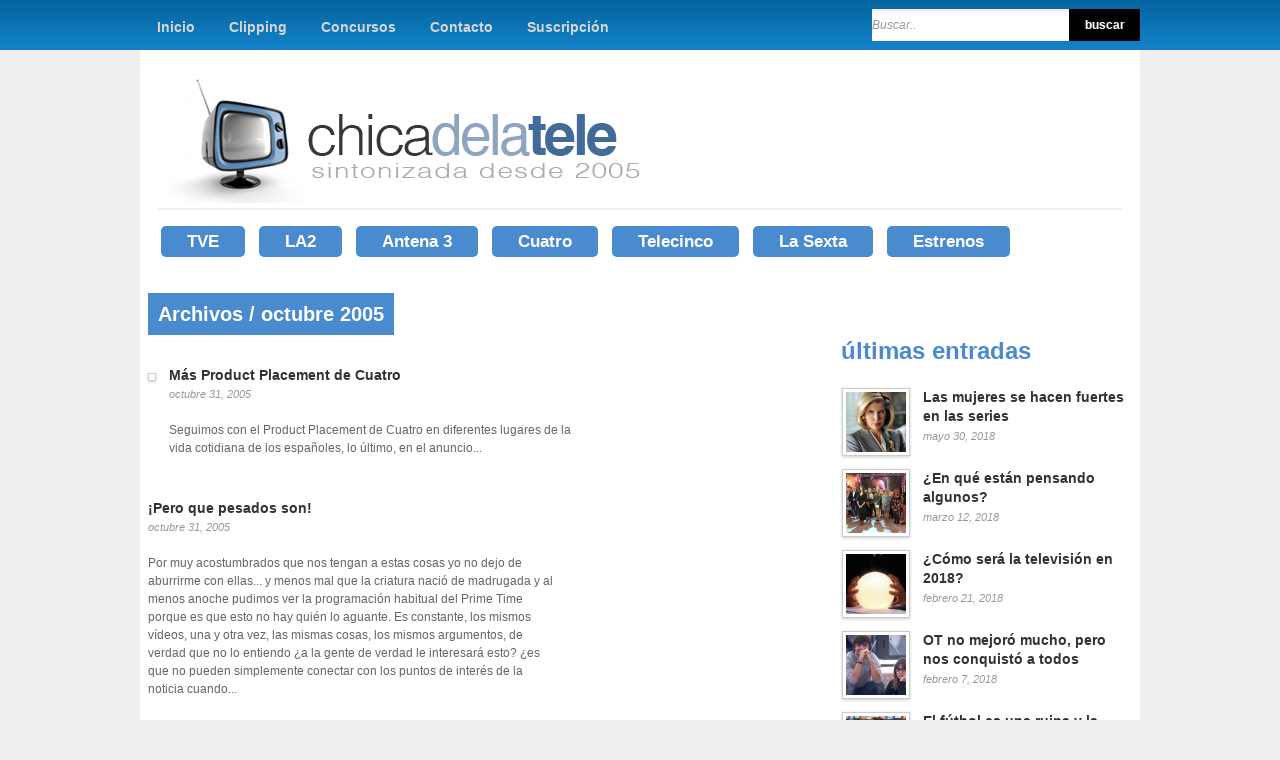

--- FILE ---
content_type: text/html; charset=UTF-8
request_url: https://www.chicadelatele.com/2005/10
body_size: 12247
content:
<!DOCTYPE html><html lang="es"><head><meta charset="UTF-8" /><title>octubre &lsaquo; 2005 &lsaquo; Chica de la Tele</title><link rel="profile" href="http://gmpg.org/xfn/11" /><link rel="pingback" href="https://www.chicadelatele.com/xmlrpc.php" /><meta name='robots' content='max-image-preview:large' /><link rel="alternate" type="application/rss+xml" title="Chica de la Tele &raquo; Feed" href="http://feeds.feedburner.com/chicadelatele" /><link rel="alternate" type="application/rss+xml" title="Chica de la Tele &raquo; Feed de los comentarios" href="https://www.chicadelatele.com/comments/feed" /><style id='wp-img-auto-sizes-contain-inline-css' type='text/css'>img:is([sizes=auto i],[sizes^="auto," i]){contain-intrinsic-size:3000px 1500px}
/*# sourceURL=wp-img-auto-sizes-contain-inline-css */</style><link rel='stylesheet' id='social-counters-css' href='https://www.chicadelatele.com/wp-content/cache/autoptimize/css/autoptimize_single_d43376d7fef8f5a7b328f0026a7bfd90.css?ver=2.2.3' type='text/css' media='screen' /><link rel='stylesheet' id='this-css' href='https://www.chicadelatele.com/wp-content/themes/cdlt_v2/style.css?ver=1.6' type='text/css' media='all' /><link rel='stylesheet' id='jqueryui_css-css' href='https://www.chicadelatele.com/wp-content/cache/autoptimize/css/autoptimize_single_c79d8f9c12882d87522b2ece09e6042b.css?ver=1.6' type='text/css' media='all' /><link rel='stylesheet' id='screen_css-css' href='https://www.chicadelatele.com/wp-content/cache/autoptimize/css/autoptimize_single_8b93cc9f6842d9cd6121db47b73ffd4a.css?ver=1.6' type='text/css' media='all' /><link rel='stylesheet' id='tipsy_css-css' href='https://www.chicadelatele.com/wp-content/cache/autoptimize/css/autoptimize_single_0d4e877bae638671ee00026f99aee255.css?ver=1.6' type='text/css' media='all' /><link rel='stylesheet' id='fancybox_css-css' href='https://www.chicadelatele.com/wp-content/cache/autoptimize/css/autoptimize_single_b180367716982677a40beea7c9eb7d40.css?ver=1.6' type='text/css' media='all' /><link rel='stylesheet' id='videojs_css-css' href='https://www.chicadelatele.com/wp-content/cache/autoptimize/css/autoptimize_single_41bff18603560dc90129ead6afdb6a5f.css?ver=1.6' type='text/css' media='all' /><link rel='stylesheet' id='vim_css-css' href='https://www.chicadelatele.com/wp-content/cache/autoptimize/css/autoptimize_single_8c7e48fefeee6fd3fc1aa17f2d68658d.css?ver=1.6' type='text/css' media='all' /><link rel='stylesheet' id='this_julian-css' href='https://www.chicadelatele.com/wp-content/cache/autoptimize/css/autoptimize_single_df7a87e29deea33624a9cb1fb1fec47d.css?ver=1.6' type='text/css' media='all' /><style id='wp-block-library-inline-css' type='text/css'>:root{
  --wp-block-synced-color:#7a00df;
  --wp-block-synced-color--rgb:122, 0, 223;
  --wp-bound-block-color:var(--wp-block-synced-color);
  --wp-editor-canvas-background:#ddd;
  --wp-admin-theme-color:#007cba;
  --wp-admin-theme-color--rgb:0, 124, 186;
  --wp-admin-theme-color-darker-10:#006ba1;
  --wp-admin-theme-color-darker-10--rgb:0, 107, 160.5;
  --wp-admin-theme-color-darker-20:#005a87;
  --wp-admin-theme-color-darker-20--rgb:0, 90, 135;
  --wp-admin-border-width-focus:2px;
}
@media (min-resolution:192dpi){
  :root{
    --wp-admin-border-width-focus:1.5px;
  }
}
.wp-element-button{
  cursor:pointer;
}

:root .has-very-light-gray-background-color{
  background-color:#eee;
}
:root .has-very-dark-gray-background-color{
  background-color:#313131;
}
:root .has-very-light-gray-color{
  color:#eee;
}
:root .has-very-dark-gray-color{
  color:#313131;
}
:root .has-vivid-green-cyan-to-vivid-cyan-blue-gradient-background{
  background:linear-gradient(135deg, #00d084, #0693e3);
}
:root .has-purple-crush-gradient-background{
  background:linear-gradient(135deg, #34e2e4, #4721fb 50%, #ab1dfe);
}
:root .has-hazy-dawn-gradient-background{
  background:linear-gradient(135deg, #faaca8, #dad0ec);
}
:root .has-subdued-olive-gradient-background{
  background:linear-gradient(135deg, #fafae1, #67a671);
}
:root .has-atomic-cream-gradient-background{
  background:linear-gradient(135deg, #fdd79a, #004a59);
}
:root .has-nightshade-gradient-background{
  background:linear-gradient(135deg, #330968, #31cdcf);
}
:root .has-midnight-gradient-background{
  background:linear-gradient(135deg, #020381, #2874fc);
}
:root{
  --wp--preset--font-size--normal:16px;
  --wp--preset--font-size--huge:42px;
}

.has-regular-font-size{
  font-size:1em;
}

.has-larger-font-size{
  font-size:2.625em;
}

.has-normal-font-size{
  font-size:var(--wp--preset--font-size--normal);
}

.has-huge-font-size{
  font-size:var(--wp--preset--font-size--huge);
}

.has-text-align-center{
  text-align:center;
}

.has-text-align-left{
  text-align:left;
}

.has-text-align-right{
  text-align:right;
}

.has-fit-text{
  white-space:nowrap !important;
}

#end-resizable-editor-section{
  display:none;
}

.aligncenter{
  clear:both;
}

.items-justified-left{
  justify-content:flex-start;
}

.items-justified-center{
  justify-content:center;
}

.items-justified-right{
  justify-content:flex-end;
}

.items-justified-space-between{
  justify-content:space-between;
}

.screen-reader-text{
  border:0;
  clip-path:inset(50%);
  height:1px;
  margin:-1px;
  overflow:hidden;
  padding:0;
  position:absolute;
  width:1px;
  word-wrap:normal !important;
}

.screen-reader-text:focus{
  background-color:#ddd;
  clip-path:none;
  color:#444;
  display:block;
  font-size:1em;
  height:auto;
  left:5px;
  line-height:normal;
  padding:15px 23px 14px;
  text-decoration:none;
  top:5px;
  width:auto;
  z-index:100000;
}
html :where(.has-border-color){
  border-style:solid;
}

html :where([style*=border-top-color]){
  border-top-style:solid;
}

html :where([style*=border-right-color]){
  border-right-style:solid;
}

html :where([style*=border-bottom-color]){
  border-bottom-style:solid;
}

html :where([style*=border-left-color]){
  border-left-style:solid;
}

html :where([style*=border-width]){
  border-style:solid;
}

html :where([style*=border-top-width]){
  border-top-style:solid;
}

html :where([style*=border-right-width]){
  border-right-style:solid;
}

html :where([style*=border-bottom-width]){
  border-bottom-style:solid;
}

html :where([style*=border-left-width]){
  border-left-style:solid;
}
html :where(img[class*=wp-image-]){
  height:auto;
  max-width:100%;
}
:where(figure){
  margin:0 0 1em;
}

html :where(.is-position-sticky){
  --wp-admin--admin-bar--position-offset:var(--wp-admin--admin-bar--height, 0px);
}

@media screen and (max-width:600px){
  html :where(.is-position-sticky){
    --wp-admin--admin-bar--position-offset:0px;
  }
}

/*# sourceURL=wp-block-library-inline-css */</style><style id='global-styles-inline-css' type='text/css'>:root{--wp--preset--aspect-ratio--square: 1;--wp--preset--aspect-ratio--4-3: 4/3;--wp--preset--aspect-ratio--3-4: 3/4;--wp--preset--aspect-ratio--3-2: 3/2;--wp--preset--aspect-ratio--2-3: 2/3;--wp--preset--aspect-ratio--16-9: 16/9;--wp--preset--aspect-ratio--9-16: 9/16;--wp--preset--color--black: #000000;--wp--preset--color--cyan-bluish-gray: #abb8c3;--wp--preset--color--white: #ffffff;--wp--preset--color--pale-pink: #f78da7;--wp--preset--color--vivid-red: #cf2e2e;--wp--preset--color--luminous-vivid-orange: #ff6900;--wp--preset--color--luminous-vivid-amber: #fcb900;--wp--preset--color--light-green-cyan: #7bdcb5;--wp--preset--color--vivid-green-cyan: #00d084;--wp--preset--color--pale-cyan-blue: #8ed1fc;--wp--preset--color--vivid-cyan-blue: #0693e3;--wp--preset--color--vivid-purple: #9b51e0;--wp--preset--gradient--vivid-cyan-blue-to-vivid-purple: linear-gradient(135deg,rgb(6,147,227) 0%,rgb(155,81,224) 100%);--wp--preset--gradient--light-green-cyan-to-vivid-green-cyan: linear-gradient(135deg,rgb(122,220,180) 0%,rgb(0,208,130) 100%);--wp--preset--gradient--luminous-vivid-amber-to-luminous-vivid-orange: linear-gradient(135deg,rgb(252,185,0) 0%,rgb(255,105,0) 100%);--wp--preset--gradient--luminous-vivid-orange-to-vivid-red: linear-gradient(135deg,rgb(255,105,0) 0%,rgb(207,46,46) 100%);--wp--preset--gradient--very-light-gray-to-cyan-bluish-gray: linear-gradient(135deg,rgb(238,238,238) 0%,rgb(169,184,195) 100%);--wp--preset--gradient--cool-to-warm-spectrum: linear-gradient(135deg,rgb(74,234,220) 0%,rgb(151,120,209) 20%,rgb(207,42,186) 40%,rgb(238,44,130) 60%,rgb(251,105,98) 80%,rgb(254,248,76) 100%);--wp--preset--gradient--blush-light-purple: linear-gradient(135deg,rgb(255,206,236) 0%,rgb(152,150,240) 100%);--wp--preset--gradient--blush-bordeaux: linear-gradient(135deg,rgb(254,205,165) 0%,rgb(254,45,45) 50%,rgb(107,0,62) 100%);--wp--preset--gradient--luminous-dusk: linear-gradient(135deg,rgb(255,203,112) 0%,rgb(199,81,192) 50%,rgb(65,88,208) 100%);--wp--preset--gradient--pale-ocean: linear-gradient(135deg,rgb(255,245,203) 0%,rgb(182,227,212) 50%,rgb(51,167,181) 100%);--wp--preset--gradient--electric-grass: linear-gradient(135deg,rgb(202,248,128) 0%,rgb(113,206,126) 100%);--wp--preset--gradient--midnight: linear-gradient(135deg,rgb(2,3,129) 0%,rgb(40,116,252) 100%);--wp--preset--font-size--small: 13px;--wp--preset--font-size--medium: 20px;--wp--preset--font-size--large: 36px;--wp--preset--font-size--x-large: 42px;--wp--preset--spacing--20: 0.44rem;--wp--preset--spacing--30: 0.67rem;--wp--preset--spacing--40: 1rem;--wp--preset--spacing--50: 1.5rem;--wp--preset--spacing--60: 2.25rem;--wp--preset--spacing--70: 3.38rem;--wp--preset--spacing--80: 5.06rem;--wp--preset--shadow--natural: 6px 6px 9px rgba(0, 0, 0, 0.2);--wp--preset--shadow--deep: 12px 12px 50px rgba(0, 0, 0, 0.4);--wp--preset--shadow--sharp: 6px 6px 0px rgba(0, 0, 0, 0.2);--wp--preset--shadow--outlined: 6px 6px 0px -3px rgb(255, 255, 255), 6px 6px rgb(0, 0, 0);--wp--preset--shadow--crisp: 6px 6px 0px rgb(0, 0, 0);}:where(.is-layout-flex){gap: 0.5em;}:where(.is-layout-grid){gap: 0.5em;}body .is-layout-flex{display: flex;}.is-layout-flex{flex-wrap: wrap;align-items: center;}.is-layout-flex > :is(*, div){margin: 0;}body .is-layout-grid{display: grid;}.is-layout-grid > :is(*, div){margin: 0;}:where(.wp-block-columns.is-layout-flex){gap: 2em;}:where(.wp-block-columns.is-layout-grid){gap: 2em;}:where(.wp-block-post-template.is-layout-flex){gap: 1.25em;}:where(.wp-block-post-template.is-layout-grid){gap: 1.25em;}.has-black-color{color: var(--wp--preset--color--black) !important;}.has-cyan-bluish-gray-color{color: var(--wp--preset--color--cyan-bluish-gray) !important;}.has-white-color{color: var(--wp--preset--color--white) !important;}.has-pale-pink-color{color: var(--wp--preset--color--pale-pink) !important;}.has-vivid-red-color{color: var(--wp--preset--color--vivid-red) !important;}.has-luminous-vivid-orange-color{color: var(--wp--preset--color--luminous-vivid-orange) !important;}.has-luminous-vivid-amber-color{color: var(--wp--preset--color--luminous-vivid-amber) !important;}.has-light-green-cyan-color{color: var(--wp--preset--color--light-green-cyan) !important;}.has-vivid-green-cyan-color{color: var(--wp--preset--color--vivid-green-cyan) !important;}.has-pale-cyan-blue-color{color: var(--wp--preset--color--pale-cyan-blue) !important;}.has-vivid-cyan-blue-color{color: var(--wp--preset--color--vivid-cyan-blue) !important;}.has-vivid-purple-color{color: var(--wp--preset--color--vivid-purple) !important;}.has-black-background-color{background-color: var(--wp--preset--color--black) !important;}.has-cyan-bluish-gray-background-color{background-color: var(--wp--preset--color--cyan-bluish-gray) !important;}.has-white-background-color{background-color: var(--wp--preset--color--white) !important;}.has-pale-pink-background-color{background-color: var(--wp--preset--color--pale-pink) !important;}.has-vivid-red-background-color{background-color: var(--wp--preset--color--vivid-red) !important;}.has-luminous-vivid-orange-background-color{background-color: var(--wp--preset--color--luminous-vivid-orange) !important;}.has-luminous-vivid-amber-background-color{background-color: var(--wp--preset--color--luminous-vivid-amber) !important;}.has-light-green-cyan-background-color{background-color: var(--wp--preset--color--light-green-cyan) !important;}.has-vivid-green-cyan-background-color{background-color: var(--wp--preset--color--vivid-green-cyan) !important;}.has-pale-cyan-blue-background-color{background-color: var(--wp--preset--color--pale-cyan-blue) !important;}.has-vivid-cyan-blue-background-color{background-color: var(--wp--preset--color--vivid-cyan-blue) !important;}.has-vivid-purple-background-color{background-color: var(--wp--preset--color--vivid-purple) !important;}.has-black-border-color{border-color: var(--wp--preset--color--black) !important;}.has-cyan-bluish-gray-border-color{border-color: var(--wp--preset--color--cyan-bluish-gray) !important;}.has-white-border-color{border-color: var(--wp--preset--color--white) !important;}.has-pale-pink-border-color{border-color: var(--wp--preset--color--pale-pink) !important;}.has-vivid-red-border-color{border-color: var(--wp--preset--color--vivid-red) !important;}.has-luminous-vivid-orange-border-color{border-color: var(--wp--preset--color--luminous-vivid-orange) !important;}.has-luminous-vivid-amber-border-color{border-color: var(--wp--preset--color--luminous-vivid-amber) !important;}.has-light-green-cyan-border-color{border-color: var(--wp--preset--color--light-green-cyan) !important;}.has-vivid-green-cyan-border-color{border-color: var(--wp--preset--color--vivid-green-cyan) !important;}.has-pale-cyan-blue-border-color{border-color: var(--wp--preset--color--pale-cyan-blue) !important;}.has-vivid-cyan-blue-border-color{border-color: var(--wp--preset--color--vivid-cyan-blue) !important;}.has-vivid-purple-border-color{border-color: var(--wp--preset--color--vivid-purple) !important;}.has-vivid-cyan-blue-to-vivid-purple-gradient-background{background: var(--wp--preset--gradient--vivid-cyan-blue-to-vivid-purple) !important;}.has-light-green-cyan-to-vivid-green-cyan-gradient-background{background: var(--wp--preset--gradient--light-green-cyan-to-vivid-green-cyan) !important;}.has-luminous-vivid-amber-to-luminous-vivid-orange-gradient-background{background: var(--wp--preset--gradient--luminous-vivid-amber-to-luminous-vivid-orange) !important;}.has-luminous-vivid-orange-to-vivid-red-gradient-background{background: var(--wp--preset--gradient--luminous-vivid-orange-to-vivid-red) !important;}.has-very-light-gray-to-cyan-bluish-gray-gradient-background{background: var(--wp--preset--gradient--very-light-gray-to-cyan-bluish-gray) !important;}.has-cool-to-warm-spectrum-gradient-background{background: var(--wp--preset--gradient--cool-to-warm-spectrum) !important;}.has-blush-light-purple-gradient-background{background: var(--wp--preset--gradient--blush-light-purple) !important;}.has-blush-bordeaux-gradient-background{background: var(--wp--preset--gradient--blush-bordeaux) !important;}.has-luminous-dusk-gradient-background{background: var(--wp--preset--gradient--luminous-dusk) !important;}.has-pale-ocean-gradient-background{background: var(--wp--preset--gradient--pale-ocean) !important;}.has-electric-grass-gradient-background{background: var(--wp--preset--gradient--electric-grass) !important;}.has-midnight-gradient-background{background: var(--wp--preset--gradient--midnight) !important;}.has-small-font-size{font-size: var(--wp--preset--font-size--small) !important;}.has-medium-font-size{font-size: var(--wp--preset--font-size--medium) !important;}.has-large-font-size{font-size: var(--wp--preset--font-size--large) !important;}.has-x-large-font-size{font-size: var(--wp--preset--font-size--x-large) !important;}
/*# sourceURL=global-styles-inline-css */</style><style id='core-block-supports-inline-css' type='text/css'>/**
 * Core styles: block-supports
 */

/*# sourceURL=core-block-supports-inline-css */</style><style id='classic-theme-styles-inline-css' type='text/css'>/**
 * These rules are needed for backwards compatibility.
 * They should match the button element rules in the base theme.json file.
 */
.wp-block-button__link {
	color: #ffffff;
	background-color: #32373c;
	border-radius: 9999px; /* 100% causes an oval, but any explicit but really high value retains the pill shape. */

	/* This needs a low specificity so it won't override the rules from the button element if defined in theme.json. */
	box-shadow: none;
	text-decoration: none;

	/* The extra 2px are added to size solids the same as the outline versions.*/
	padding: calc(0.667em + 2px) calc(1.333em + 2px);

	font-size: 1.125em;
}

.wp-block-file__button {
	background: #32373c;
	color: #ffffff;
	text-decoration: none;
}

/*# sourceURL=/wp-includes/css/classic-themes.css */</style><link rel='stylesheet' id='wp-email-css' href='https://www.chicadelatele.com/wp-content/cache/autoptimize/css/autoptimize_single_fa41a91d7606dbfd5ec12a7b4c31deed.css?ver=2.69.3' type='text/css' media='all' /><link rel="https://api.w.org/" href="https://www.chicadelatele.com/wp-json/" /><link rel="EditURI" type="application/rsd+xml" title="RSD" href="https://www.chicadelatele.com/xmlrpc.php?rsd" /><meta name="generator" content="WordPress 6.9" /> <script type="text/javascript" src="https://www.chicadelatele.com/wp-content/plugins/social-counters/counters/twitter.js"></script> <script type="text/javascript" src="https://www.chicadelatele.com/wp-content/plugins/social-counters/counters/linkedin.js"></script> <style data-context="foundation-flickity-css">/*! Flickity v2.0.2
http://flickity.metafizzy.co
---------------------------------------------- */.flickity-enabled{position:relative}.flickity-enabled:focus{outline:0}.flickity-viewport{overflow:hidden;position:relative;height:100%}.flickity-slider{position:absolute;width:100%;height:100%}.flickity-enabled.is-draggable{-webkit-tap-highlight-color:transparent;tap-highlight-color:transparent;-webkit-user-select:none;-moz-user-select:none;-ms-user-select:none;user-select:none}.flickity-enabled.is-draggable .flickity-viewport{cursor:move;cursor:-webkit-grab;cursor:grab}.flickity-enabled.is-draggable .flickity-viewport.is-pointer-down{cursor:-webkit-grabbing;cursor:grabbing}.flickity-prev-next-button{position:absolute;top:50%;width:44px;height:44px;border:none;border-radius:50%;background:#fff;background:hsla(0,0%,100%,.75);cursor:pointer;-webkit-transform:translateY(-50%);transform:translateY(-50%)}.flickity-prev-next-button:hover{background:#fff}.flickity-prev-next-button:focus{outline:0;box-shadow:0 0 0 5px #09f}.flickity-prev-next-button:active{opacity:.6}.flickity-prev-next-button.previous{left:10px}.flickity-prev-next-button.next{right:10px}.flickity-rtl .flickity-prev-next-button.previous{left:auto;right:10px}.flickity-rtl .flickity-prev-next-button.next{right:auto;left:10px}.flickity-prev-next-button:disabled{opacity:.3;cursor:auto}.flickity-prev-next-button svg{position:absolute;left:20%;top:20%;width:60%;height:60%}.flickity-prev-next-button .arrow{fill:#333}.flickity-page-dots{position:absolute;width:100%;bottom:-25px;padding:0;margin:0;list-style:none;text-align:center;line-height:1}.flickity-rtl .flickity-page-dots{direction:rtl}.flickity-page-dots .dot{display:inline-block;width:10px;height:10px;margin:0 8px;background:#333;border-radius:50%;opacity:.25;cursor:pointer}.flickity-page-dots .dot.is-selected{opacity:1}</style><style data-context="foundation-slideout-css">.slideout-menu{position:fixed;left:0;top:0;bottom:0;right:auto;z-index:0;width:256px;overflow-y:auto;-webkit-overflow-scrolling:touch;display:none}.slideout-menu.pushit-right{left:auto;right:0}.slideout-panel{position:relative;z-index:1;will-change:transform}.slideout-open,.slideout-open .slideout-panel,.slideout-open body{overflow:hidden}.slideout-open .slideout-menu{display:block}.pushit{display:none}</style><style>.ios7.web-app-mode.has-fixed header{ background-color: rgba(69,99,149,.88);}</style><!--[if IE 7]><link rel="stylesheet" href="https://www.chicadelatele.com/wp-content/themes/cdlt_v2/css/ie7.css?v=1.6" type="text/css" media="all"/> <![endif]--><link rel="openid.server" href="http://openid.blogs.es/index.php/serve" /><link rel="openid.delegate" href="http://openid.blogs.es/chicadelatele" /> <script type='text/javascript'>(function() {
			var useSSL = 'https:' == document.location.protocol;
			var src = (useSSL ? 'https:' : 'http:') +
				'//www.googletagservices.com/tag/js/gpt.js';
			document.write('<scr' + 'ipt src="' + src + '"></scr' + 'ipt>');
		})();</script> <script type='text/javascript'>googletag.pubads().enableSyncRendering();
		googletag.pubads().enableSingleRequest();
		googletag.enableServices();</script> </head><body class="archive date wp-theme-cdlt_v2 mac chrome ch131"> <input type="hidden" id="pp_homepage_slider_trans" name="pp_homepage_slider_trans" value="sliceDown"/><div id="wrapper"><div id="header_wrapper"><div id="top_bar"><div id="menu_wrapper"><div class="menu-superior-container"><ul id="top_menu" class="nav"><li id="menu-item-13372" class="menu-item menu-item-type-custom menu-item-object-custom menu-item-home menu-item-13372"><a href="https://www.chicadelatele.com/">Inicio</a></li><li id="menu-item-13373" class="menu-item menu-item-type-post_type menu-item-object-page menu-item-13373"><a href="https://www.chicadelatele.com/clipping">Clipping</a></li><li id="menu-item-13374" class="menu-item menu-item-type-post_type menu-item-object-page menu-item-13374"><a href="https://www.chicadelatele.com/concursos">Concursos</a></li><li id="menu-item-13375" class="menu-item menu-item-type-post_type menu-item-object-page menu-item-13375"><a href="https://www.chicadelatele.com/contacto">Contacto</a></li><li id="menu-item-13376" class="menu-item menu-item-type-post_type menu-item-object-page menu-item-13376"><a href="https://www.chicadelatele.com/suscripcion">Suscripción</a></li></ul></div><form class="search_box" action="https://www.chicadelatele.com" method="get"><p><input class="btn-submit" type="submit" name="buscar" value="buscar" /><input type="text" title="Buscar.." id="s" name="s"/></p></form><div class="clear-both"></div></div></div></div><div class="top_shadow">&nbsp;</div><div class="clear"></div><div class="new-header"><div class="new-header-in"><div class="new-header-logo"> <a id="custom_logo" href="https://www.chicadelatele.com"><img src="https://www.chicadelatele.com/wp-content/themes/cdlt_v2/images-julian/logo.png" alt="" width="485" height="129" /></a></div><div class="new-header-menu"><div class="menu-principal-container"><ul id="menu-principal" class="main-menu"><li id="menu-item-13382" class="menu-item menu-item-type-taxonomy menu-item-object-post_tag menu-item-13382"><a href="https://www.chicadelatele.com/tags/la-1">TVE</a></li><li id="menu-item-13383" class="menu-item menu-item-type-taxonomy menu-item-object-post_tag menu-item-13383"><a href="https://www.chicadelatele.com/tags/la-2">LA2</a></li><li id="menu-item-13378" class="menu-item menu-item-type-taxonomy menu-item-object-post_tag menu-item-13378"><a href="https://www.chicadelatele.com/tags/antena-3">Antena 3</a></li><li id="menu-item-13379" class="menu-item menu-item-type-taxonomy menu-item-object-post_tag menu-item-13379"><a href="https://www.chicadelatele.com/tags/cuatro">Cuatro</a></li><li id="menu-item-13377" class="menu-item menu-item-type-taxonomy menu-item-object-post_tag menu-item-13377"><a href="https://www.chicadelatele.com/tags/telecinco">Telecinco</a></li><li id="menu-item-13380" class="menu-item menu-item-type-taxonomy menu-item-object-post_tag menu-item-13380"><a href="https://www.chicadelatele.com/tags/la-sexta">La Sexta</a></li><li id="menu-item-14926" class="menu-item menu-item-type-taxonomy menu-item-object-post_tag menu-item-14926"><a href="https://www.chicadelatele.com/tags/estrenos">Estrenos</a></li></ul></div><div class="clear-both"></div></div><div class="clear-both"></div></div></div> <input type="hidden" id="slider_timer" name="slider_timer" value="10"/><div class="clear"></div><div id="content_wrapper" class="home_width"><div class="inner"><div class="inner_wrapper"><div class="sidebar_content"><h2 class="cufon widgettitle" style="margin-left:0;width:100%"><span> Archivos / octubre 2005 </span></h2><div class="recent_post_item_wrapper"><div class="post_normal_wrapper"> <a href="https://www.chicadelatele.com/2005/10/31/mas-product-placement-cuatro" class="alignleft"><img width="1" height="1" src="https://www.chicadelatele.com/wp-content/uploads/2012/05/teka.jpg" class="frame wp-post-image" alt="" decoding="async" /></a><div class="recent_post_desc left"> <a href="https://www.chicadelatele.com/2005/10/31/mas-product-placement-cuatro"><strong class="title">Más Product Placement de Cuatro</strong></a> <br/> <span class="post_attribute">octubre 31, 2005</span> <br/><br/> Seguimos con el Product Placement de Cuatro en diferentes lugares de la vida cotidiana de los españoles, lo último, en el anuncio...</div></div> <br class="clear"/><br/><div class="post_normal_wrapper"><div class="recent_post_desc left"> <a href="https://www.chicadelatele.com/2005/10/31/apero-pesados-son-a"><strong class="title">¡Pero que pesados son!</strong></a> <br/> <span class="post_attribute">octubre 31, 2005</span> <br/><br/> Por muy acostumbrados que nos tengan a estas cosas yo no dejo de aburrirme con ellas... y menos mal que la criatura nació de madrugada y al menos anoche pudimos ver la programación habitual del Prime Time porque es que esto no hay quién lo aguante. 
Es constante, los mismos vídeos, una y otra vez, las mismas cosas, los mismos argumentos, de verdad que no lo entiendo ¿a la gente de verdad le interesará esto? ¿es que no pueden simplemente conectar con los puntos de interés de la noticia cuando...</div></div> <br class="clear"/><br/><div class="post_normal_wrapper"> <a href="https://www.chicadelatele.com/2005/10/31/la-fuerza-del-5" class="alignleft"><img width="1" height="1" src="https://www.chicadelatele.com/wp-content/uploads/2012/05/telecinco2.jpg" class="frame wp-post-image" alt="" decoding="async" /></a><div class="recent_post_desc left"> <a href="https://www.chicadelatele.com/2005/10/31/la-fuerza-del-5"><strong class="title">La fuerza del 5</strong></a> <br/> <span class="post_attribute">octubre 31, 2005</span> <br/><br/> No sé que agencia ha sido la encargada de hacer la nueva continuidad de Telecinco pero no parece ser la misma que viene...</div></div> <br class="clear"/><br/><div class="post_normal_wrapper"><div class="recent_post_desc left"> <a href="https://www.chicadelatele.com/2005/10/30/los-fallos-son-veces-tan-geniales"><strong class="title">Los fallos son a veces tan elocuentes</strong></a> <br/> <span class="post_attribute">octubre 30, 2005</span> <br/><br/> El siempre genial Descofificador de El Mundo lleva hoy por título "Cuatro ya se ve en TVE". En la portada de la sección de comunicación podemos leer el primer párrafo del árticulo que dice:
El nuevo canal de Polanco, que teóricamente arrancaba el próximo 7 de noviembre, ya está en marcha: en la noche del viernes Boris Izaguirre, presentador de un programa de Cuatro ('Channel Nº4') fue el invitado estrella del nuevo espacio de humor de TVE 'Made in China'.
Cuando pinchamos en el enlace "sigue"...</div></div> <br class="clear"/><br/><div class="post_normal_wrapper"> <a href="https://www.chicadelatele.com/2005/10/29/world-wrestling-federation-intensivo" class="alignleft"><img width="1" height="1" src="https://www.chicadelatele.com/wp-content/uploads/2012/05/wwflogo.gif" class="frame wp-post-image" alt="" decoding="async" /></a><div class="recent_post_desc left"> <a href="https://www.chicadelatele.com/2005/10/29/world-wrestling-federation-intensivo"><strong class="title">World Wrestling Federation Intensivo</strong></a> <br/> <span class="post_attribute">octubre 29, 2005</span> <br/><br/> Lo último en pausas publicitarias ya no es "la respuesta a esto durante la publicidad" o mejor dicho, si que lo es pero...</div></div> <br class="clear"/><br/><div class="post_normal_wrapper"> <a href="https://www.chicadelatele.com/2005/10/28/television-mercadillo" class="alignleft"><img width="1" height="1" src="https://www.chicadelatele.com/wp-content/uploads/2012/05/gran-hermano1.jpg" class="frame wp-post-image" alt="" decoding="async" loading="lazy" /></a><div class="recent_post_desc left"> <a href="https://www.chicadelatele.com/2005/10/28/television-mercadillo"><strong class="title">Televisión de mercadillo</strong></a> <br/> <span class="post_attribute">octubre 28, 2005</span> <br/><br/> Hace tiempo que en EE.UU. se viene hablando de que los 'reality shows' están perdiendo fuelle y algunas voces dicen que están...</div></div> <br class="clear"/><br/><div class="post_normal_wrapper"> <a href="https://www.chicadelatele.com/2005/10/27/supertele" class="alignleft"><img width="1" height="1" src="https://www.chicadelatele.com/wp-content/uploads/2012/05/Superscreen.jpg" class="frame wp-post-image" alt="" decoding="async" loading="lazy" /></a><div class="recent_post_desc left"> <a href="https://www.chicadelatele.com/2005/10/27/supertele"><strong class="title">Supertele</strong></a> <br/> <span class="post_attribute">octubre 27, 2005</span> <br/><br/> Si te sobran 7.000 dólares y eres un verdadero loco de la tele que no puede dejar de verla en ningún momento igual te apetece...</div></div> <br class="clear"/><br/><div class="post_normal_wrapper"> <a href="https://www.chicadelatele.com/2005/10/26/si-pestanean-se-pierden" class="alignleft"><img width="1" height="1" src="https://www.chicadelatele.com/wp-content/uploads/2012/05/majorette_logo.jpg" class="frame wp-post-image" alt="" decoding="async" loading="lazy" /></a><div class="recent_post_desc left"> <a href="https://www.chicadelatele.com/2005/10/26/si-pestanean-se-pierden"><strong class="title">Si pestañean se lo pierden</strong></a> <br/> <span class="post_attribute">octubre 26, 2005</span> <br/><br/> Esta famosa frase acuñada por el denostado Lobato en las retransmisiones de Fórmula 1 ¿tendrá derechos de autor? Probablemente...</div></div> <br class="clear"/><br/><div class="post_normal_wrapper"> <a href="https://www.chicadelatele.com/2005/10/26/por-punado-big-macs" class="alignleft"><img width="1" height="1" src="https://www.chicadelatele.com/wp-content/uploads/2012/05/big_mac.gif" class="frame wp-post-image" alt="" decoding="async" loading="lazy" /></a><div class="recent_post_desc left"> <a href="https://www.chicadelatele.com/2005/10/26/por-punado-big-macs"><strong class="title">Por un puñado de Big Macs</strong></a> <br/> <span class="post_attribute">octubre 26, 2005</span> <br/><br/> Así es como se mide una de las categorías a los premios Promax  que se entregan a las mejores promos de televisión producidas...</div></div> <br class="clear"/><br/><div class="post_normal_wrapper"> <a href="https://www.chicadelatele.com/2005/10/25/homer-simpson-aese-cuerpo-a" class="alignleft"><img width="1" height="1" src="https://www.chicadelatele.com/wp-content/uploads/2012/05/Homer-Simpson.gif" class="frame wp-post-image" alt="" decoding="async" loading="lazy" /></a><div class="recent_post_desc left"> <a href="https://www.chicadelatele.com/2005/10/25/homer-simpson-aese-cuerpo-a"><strong class="title">Homer Simpson ¡ese cuerpo!</strong></a> <br/> <span class="post_attribute">octubre 25, 2005</span> <br/><br/> La revista "Men's Health" acaba de elegir a Homer Simpson como filósofo del año. Aparte del concepto de filosfía que uno pueda...</div></div> <br class="clear"/><br/><div class="pagination"><p><a href="https://www.chicadelatele.com/2005/10/page/2" >Página siguiente &raquo;</a></p></div></div></div><div class="sidebar_wrapper"><div class="sidebar"><div class="content"><ul class="sidebar_widget"><li class="widget"></li><li id="link_recent_posts-4" class="widget Link_Recent_Posts"><h2 class="widgettitle"><span>Últimas Entradas</span></h2><ul class="posts blog black_wrapper"><li><a href="https://www.chicadelatele.com/2018/05/30/las-mujeres-se-hacen-fuertes-en-las-series"><img width="60" height="60" src="https://www.chicadelatele.com/wp-content/uploads/2018/05/Sin-título-60x60.png" class="alignleft frame wp-post-image" alt="" decoding="async" loading="lazy" srcset="https://www.chicadelatele.com/wp-content/uploads/2018/05/Sin-título-60x60.png 60w, https://www.chicadelatele.com/wp-content/uploads/2018/05/Sin-título-150x150.png 150w, https://www.chicadelatele.com/wp-content/uploads/2018/05/Sin-título-144x144.png 144w" sizes="auto, (max-width: 60px) 100vw, 60px" /></a><strong class="title"><a href="https://www.chicadelatele.com/2018/05/30/las-mujeres-se-hacen-fuertes-en-las-series">Las mujeres se hacen fuertes en las series</a></strong><br/><span class="post_attribute">mayo 30, 2018</span></li><li><a href="https://www.chicadelatele.com/2018/03/12/en-que-estan-pensando-algunos"><img width="60" height="60" src="https://www.chicadelatele.com/wp-content/uploads/2018/03/Sálvame-60x60.png" class="alignleft frame wp-post-image" alt="" decoding="async" loading="lazy" srcset="https://www.chicadelatele.com/wp-content/uploads/2018/03/Sálvame-60x60.png 60w, https://www.chicadelatele.com/wp-content/uploads/2018/03/Sálvame-150x150.png 150w, https://www.chicadelatele.com/wp-content/uploads/2018/03/Sálvame-144x144.png 144w" sizes="auto, (max-width: 60px) 100vw, 60px" /></a><strong class="title"><a href="https://www.chicadelatele.com/2018/03/12/en-que-estan-pensando-algunos">¿En qué están pensando algunos?</a></strong><br/><span class="post_attribute">marzo 12, 2018</span></li><li><a href="https://www.chicadelatele.com/2018/02/21/como-sera-la-television-en-2018"><img width="60" height="60" src="https://www.chicadelatele.com/wp-content/uploads/2018/02/Sortilegio-con-la-bola-de-cristal-60x60.jpg" class="alignleft frame wp-post-image" alt="" decoding="async" loading="lazy" srcset="https://www.chicadelatele.com/wp-content/uploads/2018/02/Sortilegio-con-la-bola-de-cristal-60x60.jpg 60w, https://www.chicadelatele.com/wp-content/uploads/2018/02/Sortilegio-con-la-bola-de-cristal-150x150.jpg 150w, https://www.chicadelatele.com/wp-content/uploads/2018/02/Sortilegio-con-la-bola-de-cristal-144x144.jpg 144w" sizes="auto, (max-width: 60px) 100vw, 60px" /></a><strong class="title"><a href="https://www.chicadelatele.com/2018/02/21/como-sera-la-television-en-2018">¿Cómo será la televisión en 2018?</a></strong><br/><span class="post_attribute">febrero 21, 2018</span></li><li><a href="https://www.chicadelatele.com/2018/02/07/ot-no-mejoro-mucho-pero-nos-conquisto-a-todos"><img width="60" height="60" src="https://www.chicadelatele.com/wp-content/uploads/2018/02/2-60x60.jpg" class="alignleft frame wp-post-image" alt="" decoding="async" loading="lazy" srcset="https://www.chicadelatele.com/wp-content/uploads/2018/02/2-60x60.jpg 60w, https://www.chicadelatele.com/wp-content/uploads/2018/02/2-150x150.jpg 150w, https://www.chicadelatele.com/wp-content/uploads/2018/02/2-144x144.jpg 144w" sizes="auto, (max-width: 60px) 100vw, 60px" /></a><strong class="title"><a href="https://www.chicadelatele.com/2018/02/07/ot-no-mejoro-mucho-pero-nos-conquisto-a-todos">OT no mejoró mucho, pero nos conquistó a todos</a></strong><br/><span class="post_attribute">febrero 7, 2018</span></li><li><a href="https://www.chicadelatele.com/2018/01/29/el-futbol-es-una-ruina-y-la-culpa-es-del-barca"><img width="60" height="60" src="https://www.chicadelatele.com/wp-content/uploads/2018/01/Valverde-60x60.jpg" class="alignleft frame wp-post-image" alt="" decoding="async" loading="lazy" srcset="https://www.chicadelatele.com/wp-content/uploads/2018/01/Valverde-60x60.jpg 60w, https://www.chicadelatele.com/wp-content/uploads/2018/01/Valverde-150x150.jpg 150w, https://www.chicadelatele.com/wp-content/uploads/2018/01/Valverde-144x144.jpg 144w" sizes="auto, (max-width: 60px) 100vw, 60px" /></a><strong class="title"><a href="https://www.chicadelatele.com/2018/01/29/el-futbol-es-una-ruina-y-la-culpa-es-del-barca">El fútbol es una ruina y la culpa es del Barça</a></strong><br/><span class="post_attribute">enero 29, 2018</span></li></ul></li><li id="link_cat_posts-5" class="widget Link_Cat_Posts"><h2 class="widgettitle"><a href="https://www.chicadelatele.com/categoria/nuevos-medios"><span>Nuevos medios</span></a></h2><ul class="posts"><li><a href="https://www.chicadelatele.com/2016/01/15/la-television-global-eso-que-usas-y-no-sabes-que-estas-usando"><img width="60" height="60" src="https://www.chicadelatele.com/wp-content/uploads/2016/01/tv-everywhere-60x60.png" class="alignleft frame wp-post-image" alt="" decoding="async" loading="lazy" srcset="https://www.chicadelatele.com/wp-content/uploads/2016/01/tv-everywhere-60x60.png 60w, https://www.chicadelatele.com/wp-content/uploads/2016/01/tv-everywhere-150x150.png 150w, https://www.chicadelatele.com/wp-content/uploads/2016/01/tv-everywhere-144x144.png 144w" sizes="auto, (max-width: 60px) 100vw, 60px" /></a><strong class="title"><a href="https://www.chicadelatele.com/2016/01/15/la-television-global-eso-que-usas-y-no-sabes-que-estas-usando">Televisión global, eso que usas y no sabes que estás...</a></strong><br/><span class="post_attribute">enero 15, 2016</span><br/></li><li><a href="https://www.chicadelatele.com/2015/07/03/no-es-lo-mismo-estar-muriendo-que-estar-muerto"><img width="60" height="60" src="https://www.chicadelatele.com/wp-content/uploads/2015/07/China-Trash-Backlash_Tian-676x450-60x60.jpg" class="alignleft frame wp-post-image" alt="" decoding="async" loading="lazy" srcset="https://www.chicadelatele.com/wp-content/uploads/2015/07/China-Trash-Backlash_Tian-676x450-60x60.jpg 60w, https://www.chicadelatele.com/wp-content/uploads/2015/07/China-Trash-Backlash_Tian-676x450-150x150.jpg 150w, https://www.chicadelatele.com/wp-content/uploads/2015/07/China-Trash-Backlash_Tian-676x450-144x144.jpg 144w" sizes="auto, (max-width: 60px) 100vw, 60px" /></a><strong class="title"><a href="https://www.chicadelatele.com/2015/07/03/no-es-lo-mismo-estar-muriendo-que-estar-muerto">No es lo mismo estar muriendo que estar muerto</a></strong><br/><span class="post_attribute">julio 3, 2015</span><br/></li><li><a href="https://www.chicadelatele.com/2015/02/02/saltar-el-contenido-para-ir-directamente-a-los-anuncios"><img width="60" height="60" src="https://www.chicadelatele.com/wp-content/uploads/2015/02/Singer-Katy-Perry-performs-dur_54425730703_54115221154_600_396-60x60.jpg" class="alignleft frame wp-post-image" alt="" decoding="async" loading="lazy" srcset="https://www.chicadelatele.com/wp-content/uploads/2015/02/Singer-Katy-Perry-performs-dur_54425730703_54115221154_600_396-60x60.jpg 60w, https://www.chicadelatele.com/wp-content/uploads/2015/02/Singer-Katy-Perry-performs-dur_54425730703_54115221154_600_396-150x150.jpg 150w" sizes="auto, (max-width: 60px) 100vw, 60px" /></a><strong class="title"><a href="https://www.chicadelatele.com/2015/02/02/saltar-el-contenido-para-ir-directamente-a-los-anuncios">Saltar el contenido para ir directamente a los anuncios</a></strong><br/><span class="post_attribute">febrero 2, 2015</span><br/></li><li><a href="https://www.chicadelatele.com/2014/05/21/para-que-sirven-tumblr-y-pinterest"><img width="60" height="60" src="https://www.chicadelatele.com/wp-content/uploads/2014/05/HaltAndCatchFire-60x60.jpg" class="alignleft frame wp-post-image" alt="" decoding="async" loading="lazy" srcset="https://www.chicadelatele.com/wp-content/uploads/2014/05/HaltAndCatchFire-60x60.jpg 60w, https://www.chicadelatele.com/wp-content/uploads/2014/05/HaltAndCatchFire-150x150.jpg 150w" sizes="auto, (max-width: 60px) 100vw, 60px" /></a><strong class="title"><a href="https://www.chicadelatele.com/2014/05/21/para-que-sirven-tumblr-y-pinterest">¿Para que sirven Tumblr y Pinterest?</a></strong><br/><span class="post_attribute">mayo 21, 2014</span><br/></li><li><a href="https://www.chicadelatele.com/2014/05/06/twitter-no-es-un-potenciador-de-audiencias"><img width="60" height="60" src="https://www.chicadelatele.com/wp-content/uploads/2014/05/Twitter-y-la-revolucion-de-la-TV-60x60.jpg" class="alignleft frame wp-post-image" alt="" decoding="async" loading="lazy" srcset="https://www.chicadelatele.com/wp-content/uploads/2014/05/Twitter-y-la-revolucion-de-la-TV-60x60.jpg 60w, https://www.chicadelatele.com/wp-content/uploads/2014/05/Twitter-y-la-revolucion-de-la-TV-150x150.jpg 150w" sizes="auto, (max-width: 60px) 100vw, 60px" /></a><strong class="title"><a href="https://www.chicadelatele.com/2014/05/06/twitter-no-es-un-potenciador-de-audiencias">Twitter no es un potenciador de audiencias</a></strong><br/><span class="post_attribute">mayo 6, 2014</span><br/></li><br class="clear"/></ul></li><li id="archives-2" class="widget widget_archive"><h2 class="widgettitle">Archivo</h2> <label class="screen-reader-text" for="archives-dropdown-2">Archivo</label> <select id="archives-dropdown-2" name="archive-dropdown"><option value="">Elegir el mes</option><option value='https://www.chicadelatele.com/2018/05'> mayo 2018 &nbsp;(1)</option><option value='https://www.chicadelatele.com/2018/03'> marzo 2018 &nbsp;(1)</option><option value='https://www.chicadelatele.com/2018/02'> febrero 2018 &nbsp;(2)</option><option value='https://www.chicadelatele.com/2018/01'> enero 2018 &nbsp;(1)</option><option value='https://www.chicadelatele.com/2017/12'> diciembre 2017 &nbsp;(1)</option><option value='https://www.chicadelatele.com/2017/11'> noviembre 2017 &nbsp;(3)</option><option value='https://www.chicadelatele.com/2017/10'> octubre 2017 &nbsp;(6)</option><option value='https://www.chicadelatele.com/2017/09'> septiembre 2017 &nbsp;(5)</option><option value='https://www.chicadelatele.com/2017/08'> agosto 2017 &nbsp;(3)</option><option value='https://www.chicadelatele.com/2017/07'> julio 2017 &nbsp;(4)</option><option value='https://www.chicadelatele.com/2017/06'> junio 2017 &nbsp;(4)</option><option value='https://www.chicadelatele.com/2017/05'> mayo 2017 &nbsp;(5)</option><option value='https://www.chicadelatele.com/2017/04'> abril 2017 &nbsp;(2)</option><option value='https://www.chicadelatele.com/2017/03'> marzo 2017 &nbsp;(12)</option><option value='https://www.chicadelatele.com/2017/02'> febrero 2017 &nbsp;(8)</option><option value='https://www.chicadelatele.com/2017/01'> enero 2017 &nbsp;(11)</option><option value='https://www.chicadelatele.com/2016/12'> diciembre 2016 &nbsp;(11)</option><option value='https://www.chicadelatele.com/2016/11'> noviembre 2016 &nbsp;(15)</option><option value='https://www.chicadelatele.com/2016/10'> octubre 2016 &nbsp;(16)</option><option value='https://www.chicadelatele.com/2016/09'> septiembre 2016 &nbsp;(11)</option><option value='https://www.chicadelatele.com/2016/08'> agosto 2016 &nbsp;(10)</option><option value='https://www.chicadelatele.com/2016/07'> julio 2016 &nbsp;(9)</option><option value='https://www.chicadelatele.com/2016/06'> junio 2016 &nbsp;(11)</option><option value='https://www.chicadelatele.com/2016/05'> mayo 2016 &nbsp;(12)</option><option value='https://www.chicadelatele.com/2016/04'> abril 2016 &nbsp;(11)</option><option value='https://www.chicadelatele.com/2016/03'> marzo 2016 &nbsp;(13)</option><option value='https://www.chicadelatele.com/2016/02'> febrero 2016 &nbsp;(11)</option><option value='https://www.chicadelatele.com/2016/01'> enero 2016 &nbsp;(13)</option><option value='https://www.chicadelatele.com/2015/12'> diciembre 2015 &nbsp;(9)</option><option value='https://www.chicadelatele.com/2015/11'> noviembre 2015 &nbsp;(13)</option><option value='https://www.chicadelatele.com/2015/10'> octubre 2015 &nbsp;(10)</option><option value='https://www.chicadelatele.com/2015/09'> septiembre 2015 &nbsp;(17)</option><option value='https://www.chicadelatele.com/2015/08'> agosto 2015 &nbsp;(12)</option><option value='https://www.chicadelatele.com/2015/07'> julio 2015 &nbsp;(15)</option><option value='https://www.chicadelatele.com/2015/06'> junio 2015 &nbsp;(18)</option><option value='https://www.chicadelatele.com/2015/05'> mayo 2015 &nbsp;(11)</option><option value='https://www.chicadelatele.com/2015/04'> abril 2015 &nbsp;(17)</option><option value='https://www.chicadelatele.com/2015/03'> marzo 2015 &nbsp;(21)</option><option value='https://www.chicadelatele.com/2015/02'> febrero 2015 &nbsp;(13)</option><option value='https://www.chicadelatele.com/2015/01'> enero 2015 &nbsp;(17)</option><option value='https://www.chicadelatele.com/2014/12'> diciembre 2014 &nbsp;(18)</option><option value='https://www.chicadelatele.com/2014/11'> noviembre 2014 &nbsp;(13)</option><option value='https://www.chicadelatele.com/2014/10'> octubre 2014 &nbsp;(18)</option><option value='https://www.chicadelatele.com/2014/09'> septiembre 2014 &nbsp;(17)</option><option value='https://www.chicadelatele.com/2014/08'> agosto 2014 &nbsp;(9)</option><option value='https://www.chicadelatele.com/2014/07'> julio 2014 &nbsp;(15)</option><option value='https://www.chicadelatele.com/2014/06'> junio 2014 &nbsp;(17)</option><option value='https://www.chicadelatele.com/2014/05'> mayo 2014 &nbsp;(15)</option><option value='https://www.chicadelatele.com/2014/04'> abril 2014 &nbsp;(17)</option><option value='https://www.chicadelatele.com/2014/03'> marzo 2014 &nbsp;(19)</option><option value='https://www.chicadelatele.com/2014/02'> febrero 2014 &nbsp;(17)</option><option value='https://www.chicadelatele.com/2014/01'> enero 2014 &nbsp;(16)</option><option value='https://www.chicadelatele.com/2013/12'> diciembre 2013 &nbsp;(14)</option><option value='https://www.chicadelatele.com/2013/11'> noviembre 2013 &nbsp;(16)</option><option value='https://www.chicadelatele.com/2013/10'> octubre 2013 &nbsp;(19)</option><option value='https://www.chicadelatele.com/2013/09'> septiembre 2013 &nbsp;(15)</option><option value='https://www.chicadelatele.com/2013/08'> agosto 2013 &nbsp;(15)</option><option value='https://www.chicadelatele.com/2013/07'> julio 2013 &nbsp;(19)</option><option value='https://www.chicadelatele.com/2013/06'> junio 2013 &nbsp;(14)</option><option value='https://www.chicadelatele.com/2013/05'> mayo 2013 &nbsp;(18)</option><option value='https://www.chicadelatele.com/2013/04'> abril 2013 &nbsp;(20)</option><option value='https://www.chicadelatele.com/2013/03'> marzo 2013 &nbsp;(17)</option><option value='https://www.chicadelatele.com/2013/02'> febrero 2013 &nbsp;(14)</option><option value='https://www.chicadelatele.com/2013/01'> enero 2013 &nbsp;(16)</option><option value='https://www.chicadelatele.com/2012/12'> diciembre 2012 &nbsp;(14)</option><option value='https://www.chicadelatele.com/2012/11'> noviembre 2012 &nbsp;(15)</option><option value='https://www.chicadelatele.com/2012/10'> octubre 2012 &nbsp;(18)</option><option value='https://www.chicadelatele.com/2012/09'> septiembre 2012 &nbsp;(17)</option><option value='https://www.chicadelatele.com/2012/08'> agosto 2012 &nbsp;(15)</option><option value='https://www.chicadelatele.com/2012/07'> julio 2012 &nbsp;(16)</option><option value='https://www.chicadelatele.com/2012/06'> junio 2012 &nbsp;(16)</option><option value='https://www.chicadelatele.com/2012/05'> mayo 2012 &nbsp;(15)</option><option value='https://www.chicadelatele.com/2012/04'> abril 2012 &nbsp;(17)</option><option value='https://www.chicadelatele.com/2012/03'> marzo 2012 &nbsp;(18)</option><option value='https://www.chicadelatele.com/2012/02'> febrero 2012 &nbsp;(18)</option><option value='https://www.chicadelatele.com/2012/01'> enero 2012 &nbsp;(19)</option><option value='https://www.chicadelatele.com/2011/12'> diciembre 2011 &nbsp;(18)</option><option value='https://www.chicadelatele.com/2011/11'> noviembre 2011 &nbsp;(17)</option><option value='https://www.chicadelatele.com/2011/10'> octubre 2011 &nbsp;(17)</option><option value='https://www.chicadelatele.com/2011/09'> septiembre 2011 &nbsp;(22)</option><option value='https://www.chicadelatele.com/2011/08'> agosto 2011 &nbsp;(12)</option><option value='https://www.chicadelatele.com/2011/07'> julio 2011 &nbsp;(21)</option><option value='https://www.chicadelatele.com/2011/06'> junio 2011 &nbsp;(23)</option><option value='https://www.chicadelatele.com/2011/05'> mayo 2011 &nbsp;(20)</option><option value='https://www.chicadelatele.com/2011/04'> abril 2011 &nbsp;(19)</option><option value='https://www.chicadelatele.com/2011/03'> marzo 2011 &nbsp;(27)</option><option value='https://www.chicadelatele.com/2011/02'> febrero 2011 &nbsp;(21)</option><option value='https://www.chicadelatele.com/2011/01'> enero 2011 &nbsp;(19)</option><option value='https://www.chicadelatele.com/2010/12'> diciembre 2010 &nbsp;(19)</option><option value='https://www.chicadelatele.com/2010/11'> noviembre 2010 &nbsp;(26)</option><option value='https://www.chicadelatele.com/2010/10'> octubre 2010 &nbsp;(22)</option><option value='https://www.chicadelatele.com/2010/09'> septiembre 2010 &nbsp;(36)</option><option value='https://www.chicadelatele.com/2010/08'> agosto 2010 &nbsp;(22)</option><option value='https://www.chicadelatele.com/2010/07'> julio 2010 &nbsp;(28)</option><option value='https://www.chicadelatele.com/2010/06'> junio 2010 &nbsp;(35)</option><option value='https://www.chicadelatele.com/2010/05'> mayo 2010 &nbsp;(31)</option><option value='https://www.chicadelatele.com/2010/04'> abril 2010 &nbsp;(51)</option><option value='https://www.chicadelatele.com/2010/03'> marzo 2010 &nbsp;(58)</option><option value='https://www.chicadelatele.com/2010/02'> febrero 2010 &nbsp;(52)</option><option value='https://www.chicadelatele.com/2010/01'> enero 2010 &nbsp;(55)</option><option value='https://www.chicadelatele.com/2009/12'> diciembre 2009 &nbsp;(44)</option><option value='https://www.chicadelatele.com/2009/11'> noviembre 2009 &nbsp;(44)</option><option value='https://www.chicadelatele.com/2009/10'> octubre 2009 &nbsp;(54)</option><option value='https://www.chicadelatele.com/2009/09'> septiembre 2009 &nbsp;(61)</option><option value='https://www.chicadelatele.com/2009/08'> agosto 2009 &nbsp;(28)</option><option value='https://www.chicadelatele.com/2009/07'> julio 2009 &nbsp;(40)</option><option value='https://www.chicadelatele.com/2009/06'> junio 2009 &nbsp;(51)</option><option value='https://www.chicadelatele.com/2009/05'> mayo 2009 &nbsp;(47)</option><option value='https://www.chicadelatele.com/2009/04'> abril 2009 &nbsp;(43)</option><option value='https://www.chicadelatele.com/2009/03'> marzo 2009 &nbsp;(49)</option><option value='https://www.chicadelatele.com/2009/02'> febrero 2009 &nbsp;(48)</option><option value='https://www.chicadelatele.com/2009/01'> enero 2009 &nbsp;(55)</option><option value='https://www.chicadelatele.com/2008/12'> diciembre 2008 &nbsp;(50)</option><option value='https://www.chicadelatele.com/2008/11'> noviembre 2008 &nbsp;(37)</option><option value='https://www.chicadelatele.com/2008/10'> octubre 2008 &nbsp;(48)</option><option value='https://www.chicadelatele.com/2008/09'> septiembre 2008 &nbsp;(50)</option><option value='https://www.chicadelatele.com/2008/08'> agosto 2008 &nbsp;(22)</option><option value='https://www.chicadelatele.com/2008/07'> julio 2008 &nbsp;(45)</option><option value='https://www.chicadelatele.com/2008/06'> junio 2008 &nbsp;(62)</option><option value='https://www.chicadelatele.com/2008/05'> mayo 2008 &nbsp;(52)</option><option value='https://www.chicadelatele.com/2008/04'> abril 2008 &nbsp;(51)</option><option value='https://www.chicadelatele.com/2008/03'> marzo 2008 &nbsp;(55)</option><option value='https://www.chicadelatele.com/2008/02'> febrero 2008 &nbsp;(61)</option><option value='https://www.chicadelatele.com/2008/01'> enero 2008 &nbsp;(45)</option><option value='https://www.chicadelatele.com/2007/12'> diciembre 2007 &nbsp;(50)</option><option value='https://www.chicadelatele.com/2007/11'> noviembre 2007 &nbsp;(53)</option><option value='https://www.chicadelatele.com/2007/10'> octubre 2007 &nbsp;(76)</option><option value='https://www.chicadelatele.com/2007/09'> septiembre 2007 &nbsp;(62)</option><option value='https://www.chicadelatele.com/2007/08'> agosto 2007 &nbsp;(51)</option><option value='https://www.chicadelatele.com/2007/07'> julio 2007 &nbsp;(68)</option><option value='https://www.chicadelatele.com/2007/06'> junio 2007 &nbsp;(45)</option><option value='https://www.chicadelatele.com/2007/05'> mayo 2007 &nbsp;(42)</option><option value='https://www.chicadelatele.com/2007/04'> abril 2007 &nbsp;(38)</option><option value='https://www.chicadelatele.com/2007/03'> marzo 2007 &nbsp;(50)</option><option value='https://www.chicadelatele.com/2007/02'> febrero 2007 &nbsp;(42)</option><option value='https://www.chicadelatele.com/2007/01'> enero 2007 &nbsp;(68)</option><option value='https://www.chicadelatele.com/2006/12'> diciembre 2006 &nbsp;(73)</option><option value='https://www.chicadelatele.com/2006/11'> noviembre 2006 &nbsp;(61)</option><option value='https://www.chicadelatele.com/2006/10'> octubre 2006 &nbsp;(55)</option><option value='https://www.chicadelatele.com/2006/09'> septiembre 2006 &nbsp;(59)</option><option value='https://www.chicadelatele.com/2006/08'> agosto 2006 &nbsp;(36)</option><option value='https://www.chicadelatele.com/2006/07'> julio 2006 &nbsp;(62)</option><option value='https://www.chicadelatele.com/2006/06'> junio 2006 &nbsp;(98)</option><option value='https://www.chicadelatele.com/2006/05'> mayo 2006 &nbsp;(79)</option><option value='https://www.chicadelatele.com/2006/04'> abril 2006 &nbsp;(70)</option><option value='https://www.chicadelatele.com/2006/03'> marzo 2006 &nbsp;(74)</option><option value='https://www.chicadelatele.com/2006/02'> febrero 2006 &nbsp;(69)</option><option value='https://www.chicadelatele.com/2006/01'> enero 2006 &nbsp;(92)</option><option value='https://www.chicadelatele.com/2005/11'> noviembre 2005 &nbsp;(65)</option><option value='https://www.chicadelatele.com/2005/10' selected='selected'> octubre 2005 &nbsp;(49)</option><option value='https://www.chicadelatele.com/2005/09'> septiembre 2005 &nbsp;(62)</option><option value='https://www.chicadelatele.com/2005/08'> agosto 2005 &nbsp;(46)</option><option value='https://www.chicadelatele.com/2005/07'> julio 2005 &nbsp;(71)</option><option value='https://www.chicadelatele.com/2005/06'> junio 2005 &nbsp;(106)</option><option value='https://www.chicadelatele.com/2005/05'> mayo 2005 &nbsp;(13)</option> </select> <script type="text/javascript">( ( dropdownId ) => {
	const dropdown = document.getElementById( dropdownId );
	function onSelectChange() {
		setTimeout( () => {
			if ( 'escape' === dropdown.dataset.lastkey ) {
				return;
			}
			if ( dropdown.value ) {
				document.location.href = dropdown.value;
			}
		}, 250 );
	}
	function onKeyUp( event ) {
		if ( 'Escape' === event.key ) {
			dropdown.dataset.lastkey = 'escape';
		} else {
			delete dropdown.dataset.lastkey;
		}
	}
	function onClick() {
		delete dropdown.dataset.lastkey;
	}
	dropdown.addEventListener( 'keyup', onKeyUp );
	dropdown.addEventListener( 'click', onClick );
	dropdown.addEventListener( 'change', onSelectChange );
})( "archives-dropdown-2" );

//# sourceURL=WP_Widget_Archives%3A%3Awidget</script> </li></ul></div></div><div class="clear"></div></div><div class="clear"></div></div></div><div class="clear"></div></div><div class="clear"></div><div class="bottom_shadow">&nbsp;</div><div class="footer_wrapper"><div id="footer"><ul class="sidebar_widget"><li id="link_cat_posts-4" class="widget Link_Cat_Posts"><h2 class="widgettitle"><a href="https://www.chicadelatele.com/categoria/nuevos-medios"><span>Nuevos medios</span></a></h2><ul class="posts"><li><a href="https://www.chicadelatele.com/2016/01/15/la-television-global-eso-que-usas-y-no-sabes-que-estas-usando"><img width="60" height="60" src="https://www.chicadelatele.com/wp-content/uploads/2016/01/tv-everywhere-60x60.png" class="alignleft frame wp-post-image" alt="" decoding="async" loading="lazy" srcset="https://www.chicadelatele.com/wp-content/uploads/2016/01/tv-everywhere-60x60.png 60w, https://www.chicadelatele.com/wp-content/uploads/2016/01/tv-everywhere-150x150.png 150w, https://www.chicadelatele.com/wp-content/uploads/2016/01/tv-everywhere-144x144.png 144w" sizes="auto, (max-width: 60px) 100vw, 60px" /></a><strong class="title"><a href="https://www.chicadelatele.com/2016/01/15/la-television-global-eso-que-usas-y-no-sabes-que-estas-usando">Televisión global, eso que usas y no sabes que estás...</a></strong><br/><span class="post_attribute">enero 15, 2016</span><br/></li><li><a href="https://www.chicadelatele.com/2015/07/03/no-es-lo-mismo-estar-muriendo-que-estar-muerto"><img width="60" height="60" src="https://www.chicadelatele.com/wp-content/uploads/2015/07/China-Trash-Backlash_Tian-676x450-60x60.jpg" class="alignleft frame wp-post-image" alt="" decoding="async" loading="lazy" srcset="https://www.chicadelatele.com/wp-content/uploads/2015/07/China-Trash-Backlash_Tian-676x450-60x60.jpg 60w, https://www.chicadelatele.com/wp-content/uploads/2015/07/China-Trash-Backlash_Tian-676x450-150x150.jpg 150w, https://www.chicadelatele.com/wp-content/uploads/2015/07/China-Trash-Backlash_Tian-676x450-144x144.jpg 144w" sizes="auto, (max-width: 60px) 100vw, 60px" /></a><strong class="title"><a href="https://www.chicadelatele.com/2015/07/03/no-es-lo-mismo-estar-muriendo-que-estar-muerto">No es lo mismo estar muriendo que estar muerto</a></strong><br/><span class="post_attribute">julio 3, 2015</span><br/></li><li><a href="https://www.chicadelatele.com/2015/02/02/saltar-el-contenido-para-ir-directamente-a-los-anuncios"><img width="60" height="60" src="https://www.chicadelatele.com/wp-content/uploads/2015/02/Singer-Katy-Perry-performs-dur_54425730703_54115221154_600_396-60x60.jpg" class="alignleft frame wp-post-image" alt="" decoding="async" loading="lazy" srcset="https://www.chicadelatele.com/wp-content/uploads/2015/02/Singer-Katy-Perry-performs-dur_54425730703_54115221154_600_396-60x60.jpg 60w, https://www.chicadelatele.com/wp-content/uploads/2015/02/Singer-Katy-Perry-performs-dur_54425730703_54115221154_600_396-150x150.jpg 150w" sizes="auto, (max-width: 60px) 100vw, 60px" /></a><strong class="title"><a href="https://www.chicadelatele.com/2015/02/02/saltar-el-contenido-para-ir-directamente-a-los-anuncios">Saltar el contenido para ir directamente a los anuncios</a></strong><br/><span class="post_attribute">febrero 2, 2015</span><br/></li><br class="clear"/></ul></li><li id="link_cat_posts-6" class="widget Link_Cat_Posts"><h2 class="widgettitle"><a href="https://www.chicadelatele.com/categoria/espana"><span>España</span></a></h2><ul class="posts"><li><a href="https://www.chicadelatele.com/2018/03/12/en-que-estan-pensando-algunos"><img width="60" height="60" src="https://www.chicadelatele.com/wp-content/uploads/2018/03/Sálvame-60x60.png" class="alignleft frame wp-post-image" alt="" decoding="async" loading="lazy" srcset="https://www.chicadelatele.com/wp-content/uploads/2018/03/Sálvame-60x60.png 60w, https://www.chicadelatele.com/wp-content/uploads/2018/03/Sálvame-150x150.png 150w, https://www.chicadelatele.com/wp-content/uploads/2018/03/Sálvame-144x144.png 144w" sizes="auto, (max-width: 60px) 100vw, 60px" /></a><strong class="title"><a href="https://www.chicadelatele.com/2018/03/12/en-que-estan-pensando-algunos">¿En qué están pensando algunos?</a></strong><br/><span class="post_attribute">marzo 12, 2018</span><br/></li><li><a href="https://www.chicadelatele.com/2018/02/07/ot-no-mejoro-mucho-pero-nos-conquisto-a-todos"><img width="60" height="60" src="https://www.chicadelatele.com/wp-content/uploads/2018/02/2-60x60.jpg" class="alignleft frame wp-post-image" alt="" decoding="async" loading="lazy" srcset="https://www.chicadelatele.com/wp-content/uploads/2018/02/2-60x60.jpg 60w, https://www.chicadelatele.com/wp-content/uploads/2018/02/2-150x150.jpg 150w, https://www.chicadelatele.com/wp-content/uploads/2018/02/2-144x144.jpg 144w" sizes="auto, (max-width: 60px) 100vw, 60px" /></a><strong class="title"><a href="https://www.chicadelatele.com/2018/02/07/ot-no-mejoro-mucho-pero-nos-conquisto-a-todos">OT no mejoró mucho, pero nos conquistó a todos</a></strong><br/><span class="post_attribute">febrero 7, 2018</span><br/></li><li><a href="https://www.chicadelatele.com/2018/01/29/el-futbol-es-una-ruina-y-la-culpa-es-del-barca"><img width="60" height="60" src="https://www.chicadelatele.com/wp-content/uploads/2018/01/Valverde-60x60.jpg" class="alignleft frame wp-post-image" alt="" decoding="async" loading="lazy" srcset="https://www.chicadelatele.com/wp-content/uploads/2018/01/Valverde-60x60.jpg 60w, https://www.chicadelatele.com/wp-content/uploads/2018/01/Valverde-150x150.jpg 150w, https://www.chicadelatele.com/wp-content/uploads/2018/01/Valverde-144x144.jpg 144w" sizes="auto, (max-width: 60px) 100vw, 60px" /></a><strong class="title"><a href="https://www.chicadelatele.com/2018/01/29/el-futbol-es-una-ruina-y-la-culpa-es-del-barca">El fútbol es una ruina y la culpa es del Barça</a></strong><br/><span class="post_attribute">enero 29, 2018</span><br/></li><br class="clear"/></ul></li><li id="link_cat_posts-7" class="widget Link_Cat_Posts"><h2 class="widgettitle"><a href="https://www.chicadelatele.com/categoria/usa"><span>USA</span></a></h2><ul class="posts"><li><a href="https://www.chicadelatele.com/2017/09/28/young-sheldon-buena-acogida-pero-no-es-para-mi"><img width="60" height="60" src="https://www.chicadelatele.com/wp-content/uploads/2017/09/YoungSheldon-60x60.png" class="alignleft frame wp-post-image" alt="" decoding="async" loading="lazy" srcset="https://www.chicadelatele.com/wp-content/uploads/2017/09/YoungSheldon-60x60.png 60w, https://www.chicadelatele.com/wp-content/uploads/2017/09/YoungSheldon-150x150.png 150w, https://www.chicadelatele.com/wp-content/uploads/2017/09/YoungSheldon-144x144.png 144w" sizes="auto, (max-width: 60px) 100vw, 60px" /></a><strong class="title"><a href="https://www.chicadelatele.com/2017/09/28/young-sheldon-buena-acogida-pero-no-es-para-mi">Young Sheldon, buena acogida pero no es para mí</a></strong><br/><span class="post_attribute">septiembre 28, 2017</span><br/></li><li><a href="https://www.chicadelatele.com/2017/08/07/amigos-de-la-universidad-un-5-pelao"><img width="60" height="60" src="https://www.chicadelatele.com/wp-content/uploads/2017/08/friendsfromcollegeheader1-60x60.jpg" class="alignleft frame wp-post-image" alt="" decoding="async" loading="lazy" srcset="https://www.chicadelatele.com/wp-content/uploads/2017/08/friendsfromcollegeheader1-60x60.jpg 60w, https://www.chicadelatele.com/wp-content/uploads/2017/08/friendsfromcollegeheader1-150x150.jpg 150w, https://www.chicadelatele.com/wp-content/uploads/2017/08/friendsfromcollegeheader1-144x144.jpg 144w" sizes="auto, (max-width: 60px) 100vw, 60px" /></a><strong class="title"><a href="https://www.chicadelatele.com/2017/08/07/amigos-de-la-universidad-un-5-pelao">Amigos de la universidad: un cinco pelao.</a></strong><br/><span class="post_attribute">agosto 7, 2017</span><br/></li><li><a href="https://www.chicadelatele.com/2017/05/17/no-lo-de-anatomia-de-grey-no-va-a-ser-un-spin-off"><img width="60" height="60" src="https://www.chicadelatele.com/wp-content/uploads/2017/05/grey7-60x60.jpg" class="alignleft frame wp-post-image" alt="" decoding="async" loading="lazy" srcset="https://www.chicadelatele.com/wp-content/uploads/2017/05/grey7-60x60.jpg 60w, https://www.chicadelatele.com/wp-content/uploads/2017/05/grey7-150x150.jpg 150w, https://www.chicadelatele.com/wp-content/uploads/2017/05/grey7-144x144.jpg 144w" sizes="auto, (max-width: 60px) 100vw, 60px" /></a><strong class="title"><a href="https://www.chicadelatele.com/2017/05/17/no-lo-de-anatomia-de-grey-no-va-a-ser-un-spin-off">No, lo de Anatomía de Grey no va a ser un spin-off</a></strong><br/><span class="post_attribute">mayo 17, 2017</span><br/></li><br class="clear"/></ul></li><li id="archives-3" class="widget widget_archive"><h2 class="widgettitle">Archivo</h2> <label class="screen-reader-text" for="archives-dropdown-3">Archivo</label> <select id="archives-dropdown-3" name="archive-dropdown"><option value="">Elegir el mes</option><option value='https://www.chicadelatele.com/2018/05'> mayo 2018 &nbsp;(1)</option><option value='https://www.chicadelatele.com/2018/03'> marzo 2018 &nbsp;(1)</option><option value='https://www.chicadelatele.com/2018/02'> febrero 2018 &nbsp;(2)</option><option value='https://www.chicadelatele.com/2018/01'> enero 2018 &nbsp;(1)</option><option value='https://www.chicadelatele.com/2017/12'> diciembre 2017 &nbsp;(1)</option><option value='https://www.chicadelatele.com/2017/11'> noviembre 2017 &nbsp;(3)</option><option value='https://www.chicadelatele.com/2017/10'> octubre 2017 &nbsp;(6)</option><option value='https://www.chicadelatele.com/2017/09'> septiembre 2017 &nbsp;(5)</option><option value='https://www.chicadelatele.com/2017/08'> agosto 2017 &nbsp;(3)</option><option value='https://www.chicadelatele.com/2017/07'> julio 2017 &nbsp;(4)</option><option value='https://www.chicadelatele.com/2017/06'> junio 2017 &nbsp;(4)</option><option value='https://www.chicadelatele.com/2017/05'> mayo 2017 &nbsp;(5)</option><option value='https://www.chicadelatele.com/2017/04'> abril 2017 &nbsp;(2)</option><option value='https://www.chicadelatele.com/2017/03'> marzo 2017 &nbsp;(12)</option><option value='https://www.chicadelatele.com/2017/02'> febrero 2017 &nbsp;(8)</option><option value='https://www.chicadelatele.com/2017/01'> enero 2017 &nbsp;(11)</option><option value='https://www.chicadelatele.com/2016/12'> diciembre 2016 &nbsp;(11)</option><option value='https://www.chicadelatele.com/2016/11'> noviembre 2016 &nbsp;(15)</option><option value='https://www.chicadelatele.com/2016/10'> octubre 2016 &nbsp;(16)</option><option value='https://www.chicadelatele.com/2016/09'> septiembre 2016 &nbsp;(11)</option><option value='https://www.chicadelatele.com/2016/08'> agosto 2016 &nbsp;(10)</option><option value='https://www.chicadelatele.com/2016/07'> julio 2016 &nbsp;(9)</option><option value='https://www.chicadelatele.com/2016/06'> junio 2016 &nbsp;(11)</option><option value='https://www.chicadelatele.com/2016/05'> mayo 2016 &nbsp;(12)</option><option value='https://www.chicadelatele.com/2016/04'> abril 2016 &nbsp;(11)</option><option value='https://www.chicadelatele.com/2016/03'> marzo 2016 &nbsp;(13)</option><option value='https://www.chicadelatele.com/2016/02'> febrero 2016 &nbsp;(11)</option><option value='https://www.chicadelatele.com/2016/01'> enero 2016 &nbsp;(13)</option><option value='https://www.chicadelatele.com/2015/12'> diciembre 2015 &nbsp;(9)</option><option value='https://www.chicadelatele.com/2015/11'> noviembre 2015 &nbsp;(13)</option><option value='https://www.chicadelatele.com/2015/10'> octubre 2015 &nbsp;(10)</option><option value='https://www.chicadelatele.com/2015/09'> septiembre 2015 &nbsp;(17)</option><option value='https://www.chicadelatele.com/2015/08'> agosto 2015 &nbsp;(12)</option><option value='https://www.chicadelatele.com/2015/07'> julio 2015 &nbsp;(15)</option><option value='https://www.chicadelatele.com/2015/06'> junio 2015 &nbsp;(18)</option><option value='https://www.chicadelatele.com/2015/05'> mayo 2015 &nbsp;(11)</option><option value='https://www.chicadelatele.com/2015/04'> abril 2015 &nbsp;(17)</option><option value='https://www.chicadelatele.com/2015/03'> marzo 2015 &nbsp;(21)</option><option value='https://www.chicadelatele.com/2015/02'> febrero 2015 &nbsp;(13)</option><option value='https://www.chicadelatele.com/2015/01'> enero 2015 &nbsp;(17)</option><option value='https://www.chicadelatele.com/2014/12'> diciembre 2014 &nbsp;(18)</option><option value='https://www.chicadelatele.com/2014/11'> noviembre 2014 &nbsp;(13)</option><option value='https://www.chicadelatele.com/2014/10'> octubre 2014 &nbsp;(18)</option><option value='https://www.chicadelatele.com/2014/09'> septiembre 2014 &nbsp;(17)</option><option value='https://www.chicadelatele.com/2014/08'> agosto 2014 &nbsp;(9)</option><option value='https://www.chicadelatele.com/2014/07'> julio 2014 &nbsp;(15)</option><option value='https://www.chicadelatele.com/2014/06'> junio 2014 &nbsp;(17)</option><option value='https://www.chicadelatele.com/2014/05'> mayo 2014 &nbsp;(15)</option><option value='https://www.chicadelatele.com/2014/04'> abril 2014 &nbsp;(17)</option><option value='https://www.chicadelatele.com/2014/03'> marzo 2014 &nbsp;(19)</option><option value='https://www.chicadelatele.com/2014/02'> febrero 2014 &nbsp;(17)</option><option value='https://www.chicadelatele.com/2014/01'> enero 2014 &nbsp;(16)</option><option value='https://www.chicadelatele.com/2013/12'> diciembre 2013 &nbsp;(14)</option><option value='https://www.chicadelatele.com/2013/11'> noviembre 2013 &nbsp;(16)</option><option value='https://www.chicadelatele.com/2013/10'> octubre 2013 &nbsp;(19)</option><option value='https://www.chicadelatele.com/2013/09'> septiembre 2013 &nbsp;(15)</option><option value='https://www.chicadelatele.com/2013/08'> agosto 2013 &nbsp;(15)</option><option value='https://www.chicadelatele.com/2013/07'> julio 2013 &nbsp;(19)</option><option value='https://www.chicadelatele.com/2013/06'> junio 2013 &nbsp;(14)</option><option value='https://www.chicadelatele.com/2013/05'> mayo 2013 &nbsp;(18)</option><option value='https://www.chicadelatele.com/2013/04'> abril 2013 &nbsp;(20)</option><option value='https://www.chicadelatele.com/2013/03'> marzo 2013 &nbsp;(17)</option><option value='https://www.chicadelatele.com/2013/02'> febrero 2013 &nbsp;(14)</option><option value='https://www.chicadelatele.com/2013/01'> enero 2013 &nbsp;(16)</option><option value='https://www.chicadelatele.com/2012/12'> diciembre 2012 &nbsp;(14)</option><option value='https://www.chicadelatele.com/2012/11'> noviembre 2012 &nbsp;(15)</option><option value='https://www.chicadelatele.com/2012/10'> octubre 2012 &nbsp;(18)</option><option value='https://www.chicadelatele.com/2012/09'> septiembre 2012 &nbsp;(17)</option><option value='https://www.chicadelatele.com/2012/08'> agosto 2012 &nbsp;(15)</option><option value='https://www.chicadelatele.com/2012/07'> julio 2012 &nbsp;(16)</option><option value='https://www.chicadelatele.com/2012/06'> junio 2012 &nbsp;(16)</option><option value='https://www.chicadelatele.com/2012/05'> mayo 2012 &nbsp;(15)</option><option value='https://www.chicadelatele.com/2012/04'> abril 2012 &nbsp;(17)</option><option value='https://www.chicadelatele.com/2012/03'> marzo 2012 &nbsp;(18)</option><option value='https://www.chicadelatele.com/2012/02'> febrero 2012 &nbsp;(18)</option><option value='https://www.chicadelatele.com/2012/01'> enero 2012 &nbsp;(19)</option><option value='https://www.chicadelatele.com/2011/12'> diciembre 2011 &nbsp;(18)</option><option value='https://www.chicadelatele.com/2011/11'> noviembre 2011 &nbsp;(17)</option><option value='https://www.chicadelatele.com/2011/10'> octubre 2011 &nbsp;(17)</option><option value='https://www.chicadelatele.com/2011/09'> septiembre 2011 &nbsp;(22)</option><option value='https://www.chicadelatele.com/2011/08'> agosto 2011 &nbsp;(12)</option><option value='https://www.chicadelatele.com/2011/07'> julio 2011 &nbsp;(21)</option><option value='https://www.chicadelatele.com/2011/06'> junio 2011 &nbsp;(23)</option><option value='https://www.chicadelatele.com/2011/05'> mayo 2011 &nbsp;(20)</option><option value='https://www.chicadelatele.com/2011/04'> abril 2011 &nbsp;(19)</option><option value='https://www.chicadelatele.com/2011/03'> marzo 2011 &nbsp;(27)</option><option value='https://www.chicadelatele.com/2011/02'> febrero 2011 &nbsp;(21)</option><option value='https://www.chicadelatele.com/2011/01'> enero 2011 &nbsp;(19)</option><option value='https://www.chicadelatele.com/2010/12'> diciembre 2010 &nbsp;(19)</option><option value='https://www.chicadelatele.com/2010/11'> noviembre 2010 &nbsp;(26)</option><option value='https://www.chicadelatele.com/2010/10'> octubre 2010 &nbsp;(22)</option><option value='https://www.chicadelatele.com/2010/09'> septiembre 2010 &nbsp;(36)</option><option value='https://www.chicadelatele.com/2010/08'> agosto 2010 &nbsp;(22)</option><option value='https://www.chicadelatele.com/2010/07'> julio 2010 &nbsp;(28)</option><option value='https://www.chicadelatele.com/2010/06'> junio 2010 &nbsp;(35)</option><option value='https://www.chicadelatele.com/2010/05'> mayo 2010 &nbsp;(31)</option><option value='https://www.chicadelatele.com/2010/04'> abril 2010 &nbsp;(51)</option><option value='https://www.chicadelatele.com/2010/03'> marzo 2010 &nbsp;(58)</option><option value='https://www.chicadelatele.com/2010/02'> febrero 2010 &nbsp;(52)</option><option value='https://www.chicadelatele.com/2010/01'> enero 2010 &nbsp;(55)</option><option value='https://www.chicadelatele.com/2009/12'> diciembre 2009 &nbsp;(44)</option><option value='https://www.chicadelatele.com/2009/11'> noviembre 2009 &nbsp;(44)</option><option value='https://www.chicadelatele.com/2009/10'> octubre 2009 &nbsp;(54)</option><option value='https://www.chicadelatele.com/2009/09'> septiembre 2009 &nbsp;(61)</option><option value='https://www.chicadelatele.com/2009/08'> agosto 2009 &nbsp;(28)</option><option value='https://www.chicadelatele.com/2009/07'> julio 2009 &nbsp;(40)</option><option value='https://www.chicadelatele.com/2009/06'> junio 2009 &nbsp;(51)</option><option value='https://www.chicadelatele.com/2009/05'> mayo 2009 &nbsp;(47)</option><option value='https://www.chicadelatele.com/2009/04'> abril 2009 &nbsp;(43)</option><option value='https://www.chicadelatele.com/2009/03'> marzo 2009 &nbsp;(49)</option><option value='https://www.chicadelatele.com/2009/02'> febrero 2009 &nbsp;(48)</option><option value='https://www.chicadelatele.com/2009/01'> enero 2009 &nbsp;(55)</option><option value='https://www.chicadelatele.com/2008/12'> diciembre 2008 &nbsp;(50)</option><option value='https://www.chicadelatele.com/2008/11'> noviembre 2008 &nbsp;(37)</option><option value='https://www.chicadelatele.com/2008/10'> octubre 2008 &nbsp;(48)</option><option value='https://www.chicadelatele.com/2008/09'> septiembre 2008 &nbsp;(50)</option><option value='https://www.chicadelatele.com/2008/08'> agosto 2008 &nbsp;(22)</option><option value='https://www.chicadelatele.com/2008/07'> julio 2008 &nbsp;(45)</option><option value='https://www.chicadelatele.com/2008/06'> junio 2008 &nbsp;(62)</option><option value='https://www.chicadelatele.com/2008/05'> mayo 2008 &nbsp;(52)</option><option value='https://www.chicadelatele.com/2008/04'> abril 2008 &nbsp;(51)</option><option value='https://www.chicadelatele.com/2008/03'> marzo 2008 &nbsp;(55)</option><option value='https://www.chicadelatele.com/2008/02'> febrero 2008 &nbsp;(61)</option><option value='https://www.chicadelatele.com/2008/01'> enero 2008 &nbsp;(45)</option><option value='https://www.chicadelatele.com/2007/12'> diciembre 2007 &nbsp;(50)</option><option value='https://www.chicadelatele.com/2007/11'> noviembre 2007 &nbsp;(53)</option><option value='https://www.chicadelatele.com/2007/10'> octubre 2007 &nbsp;(76)</option><option value='https://www.chicadelatele.com/2007/09'> septiembre 2007 &nbsp;(62)</option><option value='https://www.chicadelatele.com/2007/08'> agosto 2007 &nbsp;(51)</option><option value='https://www.chicadelatele.com/2007/07'> julio 2007 &nbsp;(68)</option><option value='https://www.chicadelatele.com/2007/06'> junio 2007 &nbsp;(45)</option><option value='https://www.chicadelatele.com/2007/05'> mayo 2007 &nbsp;(42)</option><option value='https://www.chicadelatele.com/2007/04'> abril 2007 &nbsp;(38)</option><option value='https://www.chicadelatele.com/2007/03'> marzo 2007 &nbsp;(50)</option><option value='https://www.chicadelatele.com/2007/02'> febrero 2007 &nbsp;(42)</option><option value='https://www.chicadelatele.com/2007/01'> enero 2007 &nbsp;(68)</option><option value='https://www.chicadelatele.com/2006/12'> diciembre 2006 &nbsp;(73)</option><option value='https://www.chicadelatele.com/2006/11'> noviembre 2006 &nbsp;(61)</option><option value='https://www.chicadelatele.com/2006/10'> octubre 2006 &nbsp;(55)</option><option value='https://www.chicadelatele.com/2006/09'> septiembre 2006 &nbsp;(59)</option><option value='https://www.chicadelatele.com/2006/08'> agosto 2006 &nbsp;(36)</option><option value='https://www.chicadelatele.com/2006/07'> julio 2006 &nbsp;(62)</option><option value='https://www.chicadelatele.com/2006/06'> junio 2006 &nbsp;(98)</option><option value='https://www.chicadelatele.com/2006/05'> mayo 2006 &nbsp;(79)</option><option value='https://www.chicadelatele.com/2006/04'> abril 2006 &nbsp;(70)</option><option value='https://www.chicadelatele.com/2006/03'> marzo 2006 &nbsp;(74)</option><option value='https://www.chicadelatele.com/2006/02'> febrero 2006 &nbsp;(69)</option><option value='https://www.chicadelatele.com/2006/01'> enero 2006 &nbsp;(92)</option><option value='https://www.chicadelatele.com/2005/11'> noviembre 2005 &nbsp;(65)</option><option value='https://www.chicadelatele.com/2005/10' selected='selected'> octubre 2005 &nbsp;(49)</option><option value='https://www.chicadelatele.com/2005/09'> septiembre 2005 &nbsp;(62)</option><option value='https://www.chicadelatele.com/2005/08'> agosto 2005 &nbsp;(46)</option><option value='https://www.chicadelatele.com/2005/07'> julio 2005 &nbsp;(71)</option><option value='https://www.chicadelatele.com/2005/06'> junio 2005 &nbsp;(106)</option><option value='https://www.chicadelatele.com/2005/05'> mayo 2005 &nbsp;(13)</option> </select> <script type="text/javascript">( ( dropdownId ) => {
	const dropdown = document.getElementById( dropdownId );
	function onSelectChange() {
		setTimeout( () => {
			if ( 'escape' === dropdown.dataset.lastkey ) {
				return;
			}
			if ( dropdown.value ) {
				document.location.href = dropdown.value;
			}
		}, 250 );
	}
	function onKeyUp( event ) {
		if ( 'Escape' === event.key ) {
			dropdown.dataset.lastkey = 'escape';
		} else {
			delete dropdown.dataset.lastkey;
		}
	}
	function onClick() {
		delete dropdown.dataset.lastkey;
	}
	dropdown.addEventListener( 'keyup', onKeyUp );
	dropdown.addEventListener( 'click', onClick );
	dropdown.addEventListener( 'change', onSelectChange );
})( "archives-dropdown-3" );

//# sourceURL=WP_Widget_Archives%3A%3Awidget</script> </li><li id="link_contact_form-2" class="widget Link_Contact_Form"><h2 class="widgettitle"><span>Contacto</span></h2><form id="contact_form" method="post" action="https://www.chicadelatele.com/wp-content/themes/cdlt_v2/lib/api.lib.php"> <input type="hidden" id="contact_email" name="contact_email" value=""/><p> <input id="your_name" name="your_name" type="text" style="width:94%" title="Nombre"/></p><p style="margin-top:20px"> <input id="email" name="email" type="text" style="width:94%" title="Email"/></p><p style="margin-top:20px"><textarea id="message" name="message" rows="7" cols="10" style="width:94%" title="Mensaje"></textarea></p><p style="margin-top:20px"> <input type="submit" value="Enviar Mensaje"/><br/></p></form><div id="reponse_msg"></div></li><div class="clear"></div></ul></div><div id="copyright"> <a href="http://creativecommons.org/licenses/by/3.0/es/" title="Creative Commons"><img src="https://www.chicadelatele.com/wp-content/themes/cdlt_v2/images-julian/cc.logo.invert.gif" width="189" height="46" title="Creative Commons" /></a></div></div></div><div id="eof"></div> <script type="text/javascript">var _gaq = _gaq || [];
  _gaq.push(['_setAccount', 'UA-93451-2']);
  _gaq.push(['_setDomainName', 'none']);
  _gaq.push(['_setAllowLinker', true]);
  _gaq.push(['_trackPageview']);

  (function() {
    var ga = document.createElement('script'); ga.type = 'text/javascript'; ga.async = true;
    ga.src = ('https:' == document.location.protocol ? 'https://ssl' : 'http://www') + '.google-analytics.com/ga.js';
    var s = document.getElementsByTagName('script')[0]; s.parentNode.insertBefore(ga, s);
  })();</script> <script type="speculationrules">{"prefetch":[{"source":"document","where":{"and":[{"href_matches":"/*"},{"not":{"href_matches":["/wp-*.php","/wp-admin/*","/wp-content/uploads/*","/wp-content/*","/wp-content/plugins/*","/wp-content/themes/cdlt_v2/*","/*\\?(.+)"]}},{"not":{"selector_matches":"a[rel~=\"nofollow\"]"}},{"not":{"selector_matches":".no-prefetch, .no-prefetch a"}}]},"eagerness":"conservative"}]}</script> 
<script type="text/javascript" src="https://www.chicadelatele.com/wp-content/themes/cdlt_v2/js/jquery.js?ver=1.6" id="jQuery-js"></script> <script type="text/javascript" src="https://www.chicadelatele.com/wp-content/themes/cdlt_v2/js/jquery-ui.js?ver=1.6" id="jQuery_UI_js-js"></script> <script type="text/javascript" src="https://www.chicadelatele.com/wp-content/themes/cdlt_v2/js/fancybox/jquery.fancybox-1.3.0.js?ver=1.6" id="fancybox_js-js"></script> <script type="text/javascript" src="https://www.chicadelatele.com/wp-content/themes/cdlt_v2/js/jquery.easing.js?ver=1.6" id="jQuery_easing-js"></script> <script type="text/javascript" src="https://www.chicadelatele.com/wp-content/themes/cdlt_v2/js/jquery.nivo.slider.js?ver=1.6" id="jQuery_nivo-js"></script> <script type="text/javascript" src="https://www.chicadelatele.com/wp-content/themes/cdlt_v2/js/anythingSlider.js?ver=1.6" id="jQuery_anything_slider-js"></script> <script type="text/javascript" src="https://www.chicadelatele.com/wp-content/themes/cdlt_v2/js/hint.js?ver=1.6" id="jQuery_hint-js"></script> <script type="text/javascript" src="https://www.chicadelatele.com/wp-content/themes/cdlt_v2/js/jquery.validate.js?ver=1.6" id="jQuery_validate-js"></script> <script type="text/javascript" src="https://www.chicadelatele.com/wp-content/themes/cdlt_v2/js/jquery.tipsy.js?ver=1.6" id="jQuery_tipsy-js"></script> <script type="text/javascript" src="https://www.chicadelatele.com/wp-content/themes/cdlt_v2/js/browser.js?ver=1.6" id="browser_js-js"></script> <script type="text/javascript" src="https://www.chicadelatele.com/wp-content/themes/cdlt_v2/js/video.js?ver=1.6" id="video_js-js"></script> <script type="text/javascript" src="https://www.chicadelatele.com/wp-content/themes/cdlt_v2/js/custom.js?ver=1.6" id="custom_js-js"></script> <script type="text/javascript" src="https://www.chicadelatele.com/wp-content/themes/cdlt_v2/js/this-theme.js?ver=1.6" id="this_theme-js"></script> <script type="text/javascript">checkBanners();</script>  <script type="text/javascript">var sc_project=728333; var sc_invisible=1; var sc_partition=6; var sc_security="34cbb340";</script> <script type="text/javascript" src="http://www.statcounter.com/counter/counter_xhtml.js"></script> <noscript><div class="statcounter"><a class="statcounter" href="http://www.statcounter.com/"><img class="statcounter" src="http://c7.statcounter.com/728333/0/34cbb340/1/" alt="web analytics" /></a></div></noscript></body></html>

--- FILE ---
content_type: text/css
request_url: https://www.chicadelatele.com/wp-content/cache/autoptimize/css/autoptimize_single_41bff18603560dc90129ead6afdb6a5f.css?ver=1.6
body_size: 1473
content:
.video-js-box{text-align:left;position:relative;line-height:0 !important;margin:0;padding:0 !important;border:none !important}video.video-js{background-color:#000;position:relative;padding:0}.vjs-flash-fallback{display:block}.video-js-box img.vjs-poster{display:block;position:absolute;left:0;top:0;width:100%;height:100%;margin:0;padding:0;cursor:pointer}.video-js-box .vjs-subtitles{color:#fff;font-size:20px;text-align:center;position:absolute;bottom:40px;left:0;right:0}.video-js-box.vjs-fullscreen{position:fixed;left:0;top:0;right:0;bottom:0;overflow:hidden;z-index:1000}.video-js-box.vjs-fullscreen video.video-js,.video-js-box.vjs-fullscreen .vjs-flash-fallback{position:relative;top:0;left:0;width:100%;height:100%;z-index:1000}.video-js-box.vjs-fullscreen img.vjs-poster{z-index:1001}.video-js-box.vjs-fullscreen .vjs-spinner{z-index:1001}.video-js-box.vjs-fullscreen .vjs-controls{z-index:1003}.video-js-box.vjs-fullscreen .vjs-big-play-button{z-index:1004}.video-js-box.vjs-fullscreen .vjs-subtitles{z-index:1004}.vjs-styles-check{height:5px;position:absolute}.video-js-box.vjs-controls-below .vjs-controls{position:relative;opacity:1;background-color:#000}.video-js-box.vjs-controls-below .vjs-subtitles{bottom:75px}.video-js-box .vjs-controls{position:absolute;margin:0;opacity:.85;color:#fff;display:none;left:0;right:0;width:100%;bottom:0;height:35px;padding:0}.video-js-box .vjs-controls>div{position:absolute;text-align:center;margin:0;padding:0;height:25px;top:5px;background-color:#0b151a;background:#1f3744 -webkit-gradient(linear,left top,left bottom,from(#0b151a),to(#1f3744)) left 12px;background:#1f3744 -moz-linear-gradient(top,#0b151a,#1f3744) left 12px;border-radius:5px;-webkit-border-radius:5px;-moz-border-radius:5px;box-shadow:1px 1px 2px #000;-webkit-box-shadow:1px 1px 2px #000;-moz-box-shadow:1px 1px 2px #000}.vjs-controls>div.vjs-play-control{left:5px;width:25px}.vjs-controls>div.vjs-progress-control{left:35px;right:165px}.vjs-controls>div.vjs-time-control{width:75px;right:90px}.vjs-controls>div.vjs-volume-control{width:50px;right:35px}.vjs-controls>div.vjs-fullscreen-control{width:25px;right:5px}.vjs-controls>div.vjs-progress-control{border-top-right-radius:0;-webkit-border-top-right-radius:0;-moz-border-radius-topright:0;border-bottom-right-radius:0;-webkit-border-bottom-right-radius:0;-moz-border-radius-bottomright:0}.vjs-controls>div.vjs-time-control{border-top-left-radius:0;-webkit-border-top-left-radius:0;-moz-border-radius-topleft:0;border-bottom-left-radius:0;-webkit-border-bottom-left-radius:0;-moz-border-radius-bottomleft:0}.vjs-play-control{cursor:pointer !important}.vjs-play-control span{display:block;font-size:0;line-height:0}.vjs-paused .vjs-play-control span{width:0;height:0;margin:8px 0 0 8px;border-left:10px solid #fff;border-top:5px solid rgba(0,0,0,0);border-bottom:5px solid rgba(0,0,0,0)}.vjs-playing .vjs-play-control span{width:3px;height:10px;margin:8px auto 0;border-top:0;border-left:3px solid #fff;border-bottom:0;border-right:3px solid #fff}.vjs-progress-holder{position:relative;padding:0;overflow:hidden;cursor:pointer !important;height:9px;border:1px solid #777;margin:7px 1px 0 5px;border-radius:5px;-webkit-border-radius:5px;-moz-border-radius:5px}.vjs-progress-holder div{position:absolute;display:block;width:0;height:9px;margin:0;padding:0;border-radius:5px;-webkit-border-radius:5px;-moz-border-radius:5px}.vjs-play-progress{background:#fff;background:-webkit-gradient(linear,left top,left bottom,from(#fff),to(#777));background:-moz-linear-gradient(top,#fff,#777)}.vjs-load-progress{opacity:.8;background-color:#555;background:-webkit-gradient(linear,left top,left bottom,from(#555),to(#aaa));background:-moz-linear-gradient(top,#555,#aaa)}.vjs-controls .vjs-time-control{font-size:10px;line-height:1;font-weight:400;font-family:Helvetica,Arial,sans-serif}.vjs-controls .vjs-time-control span{line-height:25px}.vjs-volume-control{cursor:pointer !important}.vjs-volume-control div{display:block;margin:0 5px;padding:4px 0 0}.vjs-volume-control div span{float:left;padding:0;margin:0 2px 0 0;width:5px;height:0;border-bottom:18px solid #555}.vjs-volume-control div span.vjs-volume-level-on{border-color:#fff}.vjs-volume-control div span:nth-child(1){border-bottom-width:2px;height:16px}.vjs-volume-control div span:nth-child(2){border-bottom-width:4px;height:14px}.vjs-volume-control div span:nth-child(3){border-bottom-width:7px;height:11px}.vjs-volume-control div span:nth-child(4){border-bottom-width:10px;height:8px}.vjs-volume-control div span:nth-child(5){border-bottom-width:14px;height:4px}.vjs-volume-control div span:nth-child(6){margin-right:0}.vjs-fullscreen-control{cursor:pointer !important}.vjs-fullscreen-control div{padding:0;text-align:left;vertical-align:top;cursor:pointer !important;margin:5px 0 0 5px;width:20px;height:20px}.vjs-fullscreen-control div span{float:left;margin:0;padding:0;font-size:0;line-height:0;width:0;text-align:left;vertical-align:top}.vjs-fullscreen-control div span:nth-child(1){margin-right:3px;margin-bottom:3px;border-top:6px solid #fff;border-right:6px solid rgba(0,0,0,0)}.vjs-fullscreen-control div span:nth-child(2){border-top:6px solid #fff;border-left:6px solid rgba(0,0,0,0)}.vjs-fullscreen-control div span:nth-child(3){clear:both;margin:0 3px 0 0;border-bottom:6px solid #fff;border-right:6px solid rgba(0,0,0,0)}.vjs-fullscreen-control div span:nth-child(4){border-bottom:6px solid #fff;border-left:6px solid rgba(0,0,0,0)}.vjs-fullscreen .vjs-fullscreen-control div span:nth-child(1){border:none;border-bottom:6px solid #fff;border-left:6px solid rgba(0,0,0,0)}.vjs-fullscreen .vjs-fullscreen-control div span:nth-child(2){border:none;border-bottom:6px solid #fff;border-right:6px solid rgba(0,0,0,0)}.vjs-fullscreen .vjs-fullscreen-control div span:nth-child(3){border:none;border-top:6px solid #fff;border-left:6px solid rgba(0,0,0,0)}.vjs-fullscreen .vjs-fullscreen-control div span:nth-child(4){border:none;border-top:6px solid #fff;border-right:6px solid rgba(0,0,0,0)}.vjs-no-video{font-size:small;line-height:1.5}div.vjs-big-play-button{display:none;z-index:2;position:absolute;top:50%;left:50%;width:80px;height:80px;margin:-43px 0 0 -43px;text-align:center;vertical-align:center;cursor:pointer !important;border:3px solid #fff;opacity:.9;border-radius:20px;-webkit-border-radius:20px;-moz-border-radius:20px;background-color:#0b151a;background:#1f3744 -webkit-gradient(linear,left top,left bottom,from(#0b151a),to(#1f3744)) left 40px;background:#1f3744 -moz-linear-gradient(top,#0b151a,#1f3744) left 40px;box-shadow:4px 4px 8px #000;-webkit-box-shadow:4px 4px 8px #000;-moz-box-shadow:4px 4px 8px #000}div.vjs-big-play-button:hover{box-shadow:0px 0px 80px #fff;-webkit-box-shadow:0px 0px 80px #fff;-moz-box-shadow:0px 0px 80px #fff}div.vjs-big-play-button span{display:block;font-size:0;line-height:0;width:0;height:0;margin:20px 0 0 23px;border-left:40px solid #fff;border-top:20px solid rgba(0,0,0,0);border-bottom:20px solid rgba(0,0,0,0)}.vjs-spinner{display:none;position:absolute;top:50%;left:50%;width:100px;height:100px;z-index:1;margin:-50px 0 0 -50px;transform:scale(.5);-webkit-transform:scale(.5);-moz-transform:scale(.5)}.vjs-spinner div{position:absolute;left:40px;top:40px;width:20px;height:20px;background:#fff;border-radius:20px;-webkit-border-radius:20px;-moz-border-radius:20px;border:1px solid #ccc}.vjs-spinner div:nth-child(1){opacity:.12;transform:rotate(0deg) translate(0,-40px) scale(.1);-webkit-transform:rotate(0deg) translate(0,-40px) scale(.1);-moz-transform:rotate(0deg) translate(0,-40px) scale(.1)}.vjs-spinner div:nth-child(2){opacity:.25;transform:rotate(45deg) translate(0,-40px) scale(.2);-webkit-transform:rotate(45deg) translate(0,-40px) scale(.2);-moz-transform:rotate(45deg) translate(0,-40px) scale(.2)}.vjs-spinner div:nth-child(3){opacity:.37;transform:rotate(90deg) translate(0,-40px) scale(.4);-webkit-transform:rotate(90deg) translate(0,-40px) scale(.4);-moz-transform:rotate(90deg) translate(0,-40px) scale(.4)}.vjs-spinner div:nth-child(4){opacity:.5;transform:rotate(135deg) translate(0,-40px) scale(.6);-webkit-transform:rotate(135deg) translate(0,-40px) scale(.6);-moz-transform:rotate(135deg) translate(0,-40px) scale(.6)}.vjs-spinner div:nth-child(5){opacity:.62;transform:rotate(180deg) translate(0,-40px) scale(.8);-webkit-transform:rotate(180deg) translate(0,-40px) scale(.8);-moz-transform:rotate(180deg) translate(0,-40px) scale(.8)}.vjs-spinner div:nth-child(6){opacity:.75;transform:rotate(225deg) translate(0,-40px) scale(1);-webkit-transform:rotate(225deg) translate(0,-40px) scale(1);-moz-transform:rotate(225deg) translate(0,-40px) scale(1)}.vjs-spinner div:nth-child(7){opacity:.87;transform:rotate(270deg) translate(0,-40px) scale(1.1);-webkit-transform:rotate(270deg) translate(0,-40px) scale(1.1);-moz-transform:rotate(270deg) translate(0,-40px) scale(1.1)}.vjs-spinner div:nth-child(8){opacity:1;transform:rotate(315deg) translate(0,-40px) scale(1.3);-webkit-transform:rotate(315deg) translate(0,-40px) scale(1.3);-moz-transform:rotate(315deg) translate(0,-40px) scale(1.3)}